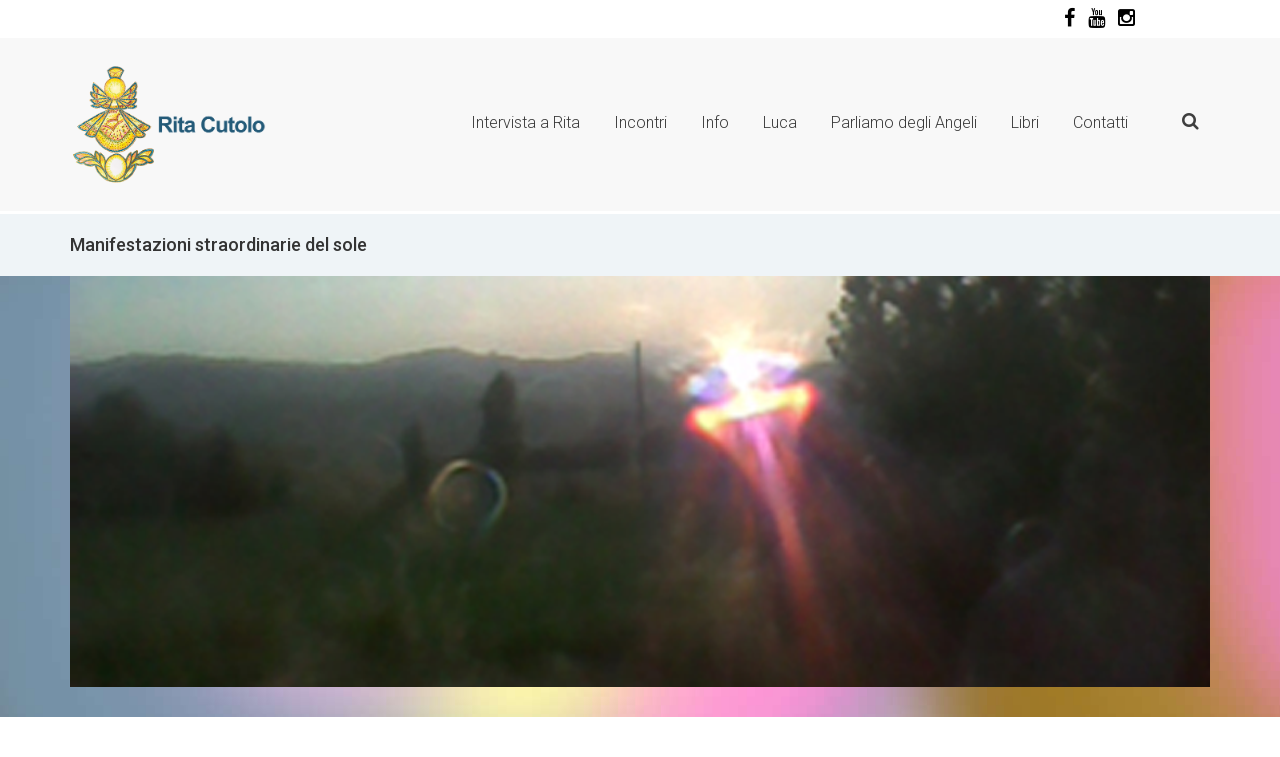

--- FILE ---
content_type: text/html; charset=UTF-8
request_url: https://www.ritacutolo.it/manifestazioni-straordinarie-del-sole/
body_size: 55775
content:
<!DOCTYPE html>
<html lang="it-IT">


<head>
    <meta charset="UTF-8">
    <meta name="viewport" content="width=device-width, initial-scale=1">
    <link rel="profile" href="http://gmpg.org/xfn/11">
    <link rel="pingback" href="https://www.ritacutolo.it/xmlrpc.php">

            <link rel="shortcut icon" href="https://www.ritacutolo.it/wp-content/uploads/2017/06/favicon.png">
    

    
<style type="text/css"> 

    /* CSS from THEME OPTIONS PANEL */
    .breadcrumb a::after {
        content: "/";
    }
    .logo img,
    .navbar-header .logo img {
        max-width: 200px;
    }
</style>
    <meta name='robots' content='index, follow, max-image-preview:large, max-snippet:-1, max-video-preview:-1' />
	<style>img:is([sizes="auto" i], [sizes^="auto," i]) { contain-intrinsic-size: 3000px 1500px }</style>
	
	<!-- This site is optimized with the Yoast SEO plugin v25.6 - https://yoast.com/wordpress/plugins/seo/ -->
	<title>Manifestazioni straordinarie del sole - Rita Cutolo</title>
	<link rel="canonical" href="https://www.ritacutolo.it/manifestazioni-straordinarie-del-sole/" />
	<meta property="og:locale" content="it_IT" />
	<meta property="og:type" content="article" />
	<meta property="og:title" content="Manifestazioni straordinarie del sole - Rita Cutolo" />
	<meta property="og:url" content="https://www.ritacutolo.it/manifestazioni-straordinarie-del-sole/" />
	<meta property="og:site_name" content="Rita Cutolo" />
	<meta property="article:modified_time" content="2020-11-11T13:59:04+00:00" />
	<meta name="twitter:card" content="summary_large_image" />
	<meta name="twitter:label1" content="Tempo di lettura stimato" />
	<meta name="twitter:data1" content="1 minuto" />
	<script type="application/ld+json" class="yoast-schema-graph">{"@context":"https://schema.org","@graph":[{"@type":"WebPage","@id":"https://www.ritacutolo.it/manifestazioni-straordinarie-del-sole/","url":"https://www.ritacutolo.it/manifestazioni-straordinarie-del-sole/","name":"Manifestazioni straordinarie del sole - Rita Cutolo","isPartOf":{"@id":"https://www.ritacutolo.it/#website"},"datePublished":"2017-05-23T13:06:26+00:00","dateModified":"2020-11-11T13:59:04+00:00","breadcrumb":{"@id":"https://www.ritacutolo.it/manifestazioni-straordinarie-del-sole/#breadcrumb"},"inLanguage":"it-IT","potentialAction":[{"@type":"ReadAction","target":["https://www.ritacutolo.it/manifestazioni-straordinarie-del-sole/"]}]},{"@type":"BreadcrumbList","@id":"https://www.ritacutolo.it/manifestazioni-straordinarie-del-sole/#breadcrumb","itemListElement":[{"@type":"ListItem","position":1,"name":"Home","item":"https://www.ritacutolo.it/"},{"@type":"ListItem","position":2,"name":"Manifestazioni straordinarie del sole"}]},{"@type":"WebSite","@id":"https://www.ritacutolo.it/#website","url":"https://www.ritacutolo.it/","name":"Rita Cutolo","description":"Rita Cutolo sito ufficiale","potentialAction":[{"@type":"SearchAction","target":{"@type":"EntryPoint","urlTemplate":"https://www.ritacutolo.it/?s={search_term_string}"},"query-input":{"@type":"PropertyValueSpecification","valueRequired":true,"valueName":"search_term_string"}}],"inLanguage":"it-IT"}]}</script>
	<!-- / Yoast SEO plugin. -->


<link rel='dns-prefetch' href='//fonts.googleapis.com' />
<link rel='preconnect' href='https://fonts.gstatic.com' crossorigin />
<link rel="alternate" type="application/rss+xml" title="Rita Cutolo &raquo; Feed" href="https://www.ritacutolo.it/feed/" />
<link rel="alternate" type="application/rss+xml" title="Rita Cutolo &raquo; Feed dei commenti" href="https://www.ritacutolo.it/comments/feed/" />
<link rel="alternate" type="text/calendar" title="Rita Cutolo &raquo; iCal Feed" href="https://www.ritacutolo.it/events/?ical=1" />
<script type="text/javascript">
/* <![CDATA[ */
window._wpemojiSettings = {"baseUrl":"https:\/\/s.w.org\/images\/core\/emoji\/15.0.3\/72x72\/","ext":".png","svgUrl":"https:\/\/s.w.org\/images\/core\/emoji\/15.0.3\/svg\/","svgExt":".svg","source":{"concatemoji":"https:\/\/www.ritacutolo.it\/wp-includes\/js\/wp-emoji-release.min.js?ver=6.7.4"}};
/*! This file is auto-generated */
!function(i,n){var o,s,e;function c(e){try{var t={supportTests:e,timestamp:(new Date).valueOf()};sessionStorage.setItem(o,JSON.stringify(t))}catch(e){}}function p(e,t,n){e.clearRect(0,0,e.canvas.width,e.canvas.height),e.fillText(t,0,0);var t=new Uint32Array(e.getImageData(0,0,e.canvas.width,e.canvas.height).data),r=(e.clearRect(0,0,e.canvas.width,e.canvas.height),e.fillText(n,0,0),new Uint32Array(e.getImageData(0,0,e.canvas.width,e.canvas.height).data));return t.every(function(e,t){return e===r[t]})}function u(e,t,n){switch(t){case"flag":return n(e,"\ud83c\udff3\ufe0f\u200d\u26a7\ufe0f","\ud83c\udff3\ufe0f\u200b\u26a7\ufe0f")?!1:!n(e,"\ud83c\uddfa\ud83c\uddf3","\ud83c\uddfa\u200b\ud83c\uddf3")&&!n(e,"\ud83c\udff4\udb40\udc67\udb40\udc62\udb40\udc65\udb40\udc6e\udb40\udc67\udb40\udc7f","\ud83c\udff4\u200b\udb40\udc67\u200b\udb40\udc62\u200b\udb40\udc65\u200b\udb40\udc6e\u200b\udb40\udc67\u200b\udb40\udc7f");case"emoji":return!n(e,"\ud83d\udc26\u200d\u2b1b","\ud83d\udc26\u200b\u2b1b")}return!1}function f(e,t,n){var r="undefined"!=typeof WorkerGlobalScope&&self instanceof WorkerGlobalScope?new OffscreenCanvas(300,150):i.createElement("canvas"),a=r.getContext("2d",{willReadFrequently:!0}),o=(a.textBaseline="top",a.font="600 32px Arial",{});return e.forEach(function(e){o[e]=t(a,e,n)}),o}function t(e){var t=i.createElement("script");t.src=e,t.defer=!0,i.head.appendChild(t)}"undefined"!=typeof Promise&&(o="wpEmojiSettingsSupports",s=["flag","emoji"],n.supports={everything:!0,everythingExceptFlag:!0},e=new Promise(function(e){i.addEventListener("DOMContentLoaded",e,{once:!0})}),new Promise(function(t){var n=function(){try{var e=JSON.parse(sessionStorage.getItem(o));if("object"==typeof e&&"number"==typeof e.timestamp&&(new Date).valueOf()<e.timestamp+604800&&"object"==typeof e.supportTests)return e.supportTests}catch(e){}return null}();if(!n){if("undefined"!=typeof Worker&&"undefined"!=typeof OffscreenCanvas&&"undefined"!=typeof URL&&URL.createObjectURL&&"undefined"!=typeof Blob)try{var e="postMessage("+f.toString()+"("+[JSON.stringify(s),u.toString(),p.toString()].join(",")+"));",r=new Blob([e],{type:"text/javascript"}),a=new Worker(URL.createObjectURL(r),{name:"wpTestEmojiSupports"});return void(a.onmessage=function(e){c(n=e.data),a.terminate(),t(n)})}catch(e){}c(n=f(s,u,p))}t(n)}).then(function(e){for(var t in e)n.supports[t]=e[t],n.supports.everything=n.supports.everything&&n.supports[t],"flag"!==t&&(n.supports.everythingExceptFlag=n.supports.everythingExceptFlag&&n.supports[t]);n.supports.everythingExceptFlag=n.supports.everythingExceptFlag&&!n.supports.flag,n.DOMReady=!1,n.readyCallback=function(){n.DOMReady=!0}}).then(function(){return e}).then(function(){var e;n.supports.everything||(n.readyCallback(),(e=n.source||{}).concatemoji?t(e.concatemoji):e.wpemoji&&e.twemoji&&(t(e.twemoji),t(e.wpemoji)))}))}((window,document),window._wpemojiSettings);
/* ]]> */
</script>
<link rel='stylesheet' id='sdm-styles-css' href='https://www.ritacutolo.it/wp-content/plugins/simple-download-monitor/css/sdm_wp_styles.css?ver=6.7.4' type='text/css' media='all' />
<link rel='stylesheet' id='js_composer_front-css' href='https://www.ritacutolo.it/wp-content/plugins/js_composer/assets/css/js_composer.min.css?ver=6.1' type='text/css' media='all' />
<style id='wp-emoji-styles-inline-css' type='text/css'>

	img.wp-smiley, img.emoji {
		display: inline !important;
		border: none !important;
		box-shadow: none !important;
		height: 1em !important;
		width: 1em !important;
		margin: 0 0.07em !important;
		vertical-align: -0.1em !important;
		background: none !important;
		padding: 0 !important;
	}
</style>
<link rel='stylesheet' id='wp-block-library-css' href='https://www.ritacutolo.it/wp-includes/css/dist/block-library/style.min.css?ver=6.7.4' type='text/css' media='all' />
<style id='classic-theme-styles-inline-css' type='text/css'>
/*! This file is auto-generated */
.wp-block-button__link{color:#fff;background-color:#32373c;border-radius:9999px;box-shadow:none;text-decoration:none;padding:calc(.667em + 2px) calc(1.333em + 2px);font-size:1.125em}.wp-block-file__button{background:#32373c;color:#fff;text-decoration:none}
</style>
<style id='global-styles-inline-css' type='text/css'>
:root{--wp--preset--aspect-ratio--square: 1;--wp--preset--aspect-ratio--4-3: 4/3;--wp--preset--aspect-ratio--3-4: 3/4;--wp--preset--aspect-ratio--3-2: 3/2;--wp--preset--aspect-ratio--2-3: 2/3;--wp--preset--aspect-ratio--16-9: 16/9;--wp--preset--aspect-ratio--9-16: 9/16;--wp--preset--color--black: #000000;--wp--preset--color--cyan-bluish-gray: #abb8c3;--wp--preset--color--white: #ffffff;--wp--preset--color--pale-pink: #f78da7;--wp--preset--color--vivid-red: #cf2e2e;--wp--preset--color--luminous-vivid-orange: #ff6900;--wp--preset--color--luminous-vivid-amber: #fcb900;--wp--preset--color--light-green-cyan: #7bdcb5;--wp--preset--color--vivid-green-cyan: #00d084;--wp--preset--color--pale-cyan-blue: #8ed1fc;--wp--preset--color--vivid-cyan-blue: #0693e3;--wp--preset--color--vivid-purple: #9b51e0;--wp--preset--gradient--vivid-cyan-blue-to-vivid-purple: linear-gradient(135deg,rgba(6,147,227,1) 0%,rgb(155,81,224) 100%);--wp--preset--gradient--light-green-cyan-to-vivid-green-cyan: linear-gradient(135deg,rgb(122,220,180) 0%,rgb(0,208,130) 100%);--wp--preset--gradient--luminous-vivid-amber-to-luminous-vivid-orange: linear-gradient(135deg,rgba(252,185,0,1) 0%,rgba(255,105,0,1) 100%);--wp--preset--gradient--luminous-vivid-orange-to-vivid-red: linear-gradient(135deg,rgba(255,105,0,1) 0%,rgb(207,46,46) 100%);--wp--preset--gradient--very-light-gray-to-cyan-bluish-gray: linear-gradient(135deg,rgb(238,238,238) 0%,rgb(169,184,195) 100%);--wp--preset--gradient--cool-to-warm-spectrum: linear-gradient(135deg,rgb(74,234,220) 0%,rgb(151,120,209) 20%,rgb(207,42,186) 40%,rgb(238,44,130) 60%,rgb(251,105,98) 80%,rgb(254,248,76) 100%);--wp--preset--gradient--blush-light-purple: linear-gradient(135deg,rgb(255,206,236) 0%,rgb(152,150,240) 100%);--wp--preset--gradient--blush-bordeaux: linear-gradient(135deg,rgb(254,205,165) 0%,rgb(254,45,45) 50%,rgb(107,0,62) 100%);--wp--preset--gradient--luminous-dusk: linear-gradient(135deg,rgb(255,203,112) 0%,rgb(199,81,192) 50%,rgb(65,88,208) 100%);--wp--preset--gradient--pale-ocean: linear-gradient(135deg,rgb(255,245,203) 0%,rgb(182,227,212) 50%,rgb(51,167,181) 100%);--wp--preset--gradient--electric-grass: linear-gradient(135deg,rgb(202,248,128) 0%,rgb(113,206,126) 100%);--wp--preset--gradient--midnight: linear-gradient(135deg,rgb(2,3,129) 0%,rgb(40,116,252) 100%);--wp--preset--font-size--small: 13px;--wp--preset--font-size--medium: 20px;--wp--preset--font-size--large: 36px;--wp--preset--font-size--x-large: 42px;--wp--preset--spacing--20: 0.44rem;--wp--preset--spacing--30: 0.67rem;--wp--preset--spacing--40: 1rem;--wp--preset--spacing--50: 1.5rem;--wp--preset--spacing--60: 2.25rem;--wp--preset--spacing--70: 3.38rem;--wp--preset--spacing--80: 5.06rem;--wp--preset--shadow--natural: 6px 6px 9px rgba(0, 0, 0, 0.2);--wp--preset--shadow--deep: 12px 12px 50px rgba(0, 0, 0, 0.4);--wp--preset--shadow--sharp: 6px 6px 0px rgba(0, 0, 0, 0.2);--wp--preset--shadow--outlined: 6px 6px 0px -3px rgba(255, 255, 255, 1), 6px 6px rgba(0, 0, 0, 1);--wp--preset--shadow--crisp: 6px 6px 0px rgba(0, 0, 0, 1);}:where(.is-layout-flex){gap: 0.5em;}:where(.is-layout-grid){gap: 0.5em;}body .is-layout-flex{display: flex;}.is-layout-flex{flex-wrap: wrap;align-items: center;}.is-layout-flex > :is(*, div){margin: 0;}body .is-layout-grid{display: grid;}.is-layout-grid > :is(*, div){margin: 0;}:where(.wp-block-columns.is-layout-flex){gap: 2em;}:where(.wp-block-columns.is-layout-grid){gap: 2em;}:where(.wp-block-post-template.is-layout-flex){gap: 1.25em;}:where(.wp-block-post-template.is-layout-grid){gap: 1.25em;}.has-black-color{color: var(--wp--preset--color--black) !important;}.has-cyan-bluish-gray-color{color: var(--wp--preset--color--cyan-bluish-gray) !important;}.has-white-color{color: var(--wp--preset--color--white) !important;}.has-pale-pink-color{color: var(--wp--preset--color--pale-pink) !important;}.has-vivid-red-color{color: var(--wp--preset--color--vivid-red) !important;}.has-luminous-vivid-orange-color{color: var(--wp--preset--color--luminous-vivid-orange) !important;}.has-luminous-vivid-amber-color{color: var(--wp--preset--color--luminous-vivid-amber) !important;}.has-light-green-cyan-color{color: var(--wp--preset--color--light-green-cyan) !important;}.has-vivid-green-cyan-color{color: var(--wp--preset--color--vivid-green-cyan) !important;}.has-pale-cyan-blue-color{color: var(--wp--preset--color--pale-cyan-blue) !important;}.has-vivid-cyan-blue-color{color: var(--wp--preset--color--vivid-cyan-blue) !important;}.has-vivid-purple-color{color: var(--wp--preset--color--vivid-purple) !important;}.has-black-background-color{background-color: var(--wp--preset--color--black) !important;}.has-cyan-bluish-gray-background-color{background-color: var(--wp--preset--color--cyan-bluish-gray) !important;}.has-white-background-color{background-color: var(--wp--preset--color--white) !important;}.has-pale-pink-background-color{background-color: var(--wp--preset--color--pale-pink) !important;}.has-vivid-red-background-color{background-color: var(--wp--preset--color--vivid-red) !important;}.has-luminous-vivid-orange-background-color{background-color: var(--wp--preset--color--luminous-vivid-orange) !important;}.has-luminous-vivid-amber-background-color{background-color: var(--wp--preset--color--luminous-vivid-amber) !important;}.has-light-green-cyan-background-color{background-color: var(--wp--preset--color--light-green-cyan) !important;}.has-vivid-green-cyan-background-color{background-color: var(--wp--preset--color--vivid-green-cyan) !important;}.has-pale-cyan-blue-background-color{background-color: var(--wp--preset--color--pale-cyan-blue) !important;}.has-vivid-cyan-blue-background-color{background-color: var(--wp--preset--color--vivid-cyan-blue) !important;}.has-vivid-purple-background-color{background-color: var(--wp--preset--color--vivid-purple) !important;}.has-black-border-color{border-color: var(--wp--preset--color--black) !important;}.has-cyan-bluish-gray-border-color{border-color: var(--wp--preset--color--cyan-bluish-gray) !important;}.has-white-border-color{border-color: var(--wp--preset--color--white) !important;}.has-pale-pink-border-color{border-color: var(--wp--preset--color--pale-pink) !important;}.has-vivid-red-border-color{border-color: var(--wp--preset--color--vivid-red) !important;}.has-luminous-vivid-orange-border-color{border-color: var(--wp--preset--color--luminous-vivid-orange) !important;}.has-luminous-vivid-amber-border-color{border-color: var(--wp--preset--color--luminous-vivid-amber) !important;}.has-light-green-cyan-border-color{border-color: var(--wp--preset--color--light-green-cyan) !important;}.has-vivid-green-cyan-border-color{border-color: var(--wp--preset--color--vivid-green-cyan) !important;}.has-pale-cyan-blue-border-color{border-color: var(--wp--preset--color--pale-cyan-blue) !important;}.has-vivid-cyan-blue-border-color{border-color: var(--wp--preset--color--vivid-cyan-blue) !important;}.has-vivid-purple-border-color{border-color: var(--wp--preset--color--vivid-purple) !important;}.has-vivid-cyan-blue-to-vivid-purple-gradient-background{background: var(--wp--preset--gradient--vivid-cyan-blue-to-vivid-purple) !important;}.has-light-green-cyan-to-vivid-green-cyan-gradient-background{background: var(--wp--preset--gradient--light-green-cyan-to-vivid-green-cyan) !important;}.has-luminous-vivid-amber-to-luminous-vivid-orange-gradient-background{background: var(--wp--preset--gradient--luminous-vivid-amber-to-luminous-vivid-orange) !important;}.has-luminous-vivid-orange-to-vivid-red-gradient-background{background: var(--wp--preset--gradient--luminous-vivid-orange-to-vivid-red) !important;}.has-very-light-gray-to-cyan-bluish-gray-gradient-background{background: var(--wp--preset--gradient--very-light-gray-to-cyan-bluish-gray) !important;}.has-cool-to-warm-spectrum-gradient-background{background: var(--wp--preset--gradient--cool-to-warm-spectrum) !important;}.has-blush-light-purple-gradient-background{background: var(--wp--preset--gradient--blush-light-purple) !important;}.has-blush-bordeaux-gradient-background{background: var(--wp--preset--gradient--blush-bordeaux) !important;}.has-luminous-dusk-gradient-background{background: var(--wp--preset--gradient--luminous-dusk) !important;}.has-pale-ocean-gradient-background{background: var(--wp--preset--gradient--pale-ocean) !important;}.has-electric-grass-gradient-background{background: var(--wp--preset--gradient--electric-grass) !important;}.has-midnight-gradient-background{background: var(--wp--preset--gradient--midnight) !important;}.has-small-font-size{font-size: var(--wp--preset--font-size--small) !important;}.has-medium-font-size{font-size: var(--wp--preset--font-size--medium) !important;}.has-large-font-size{font-size: var(--wp--preset--font-size--large) !important;}.has-x-large-font-size{font-size: var(--wp--preset--font-size--x-large) !important;}
:where(.wp-block-post-template.is-layout-flex){gap: 1.25em;}:where(.wp-block-post-template.is-layout-grid){gap: 1.25em;}
:where(.wp-block-columns.is-layout-flex){gap: 2em;}:where(.wp-block-columns.is-layout-grid){gap: 2em;}
:root :where(.wp-block-pullquote){font-size: 1.5em;line-height: 1.6;}
</style>
<link rel='stylesheet' id='rs-plugin-settings-css' href='https://www.ritacutolo.it/wp-content/plugins/revslider/public/assets/css/rs6.css?ver=6.2.23' type='text/css' media='all' />
<style id='rs-plugin-settings-inline-css' type='text/css'>
#rs-demo-id {}
</style>
<link rel='stylesheet' id='wpemfb-lightbox-css' href='https://www.ritacutolo.it/wp-content/plugins/wp-embed-facebook/templates/lightbox/css/lightbox.css?ver=3.1.2' type='text/css' media='all' />
<link rel='stylesheet' id='ichthys-parent-style-css' href='https://www.ritacutolo.it/wp-content/themes/ichthys/style.css?ver=6.7.4' type='text/css' media='all' />
<link rel='stylesheet' id='font-awesome-css' href='https://www.ritacutolo.it/wp-content/themes/ichthys/css/font-awesome.min.css?ver=6.7.4' type='text/css' media='all' />
<link rel='stylesheet' id='ichthys-responsive-css' href='https://www.ritacutolo.it/wp-content/themes/ichthys/css/responsive.css?ver=6.7.4' type='text/css' media='all' />
<link rel='stylesheet' id='ichthys-media-screens-css' href='https://www.ritacutolo.it/wp-content/themes/ichthys/css/media-screens.css?ver=6.7.4' type='text/css' media='all' />
<link rel='stylesheet' id='owl-carousel-css' href='https://www.ritacutolo.it/wp-content/themes/ichthys/css/owl.carousel.css?ver=6.7.4' type='text/css' media='all' />
<link rel='stylesheet' id='owl-theme-css' href='https://www.ritacutolo.it/wp-content/themes/ichthys/css/owl.theme.css?ver=6.7.4' type='text/css' media='all' />
<link rel='stylesheet' id='animate-css' href='https://www.ritacutolo.it/wp-content/themes/ichthys/css/animate.css?ver=6.7.4' type='text/css' media='all' />
<link rel='stylesheet' id='ichthys-styles-css' href='https://www.ritacutolo.it/wp-content/themes/ichthys/css/styles.css?ver=6.7.4' type='text/css' media='all' />
<link rel='stylesheet' id='ichthys-skin-color-css' href='https://www.ritacutolo.it/wp-content/themes/ichthys/css/skin-colors/skin-turquoise.css?ver=6.7.4' type='text/css' media='all' />
<link rel='stylesheet' id='ichthys-style-css' href='https://www.ritacutolo.it/wp-content/themes/ichthys-child/style.css?ver=6.7.4' type='text/css' media='all' />
<link rel='stylesheet' id='ichthys-sidebarEffects-css' href='https://www.ritacutolo.it/wp-content/themes/ichthys/css/sidebarEffects.css?ver=6.7.4' type='text/css' media='all' />
<link rel='stylesheet' id='ichthys-gutenberg-frontend-css' href='https://www.ritacutolo.it/wp-content/themes/ichthys/css/gutenberg-frontend.css?ver=6.7.4' type='text/css' media='all' />
<link rel='stylesheet' id='ichthys-fonts-css' href='//fonts.googleapis.com/css?family=Libre+Baskerville%3Aregular%2Citalic%2C700%2Clatin-ext%2Clatin%7CRoboto%3A100%2C100italic%2C300%2C300italic%2Cregular%2Citalic%2C500%2C500italic%2C700%2C700italic%2C900%2C900italic%2Cvietnamese%2Cgreek%2Clatin-ext%2Cgreek-ext%2Ccyrillic-ext%2Clatin%2Ccyrillic&#038;ver=1.0.0' type='text/css' media='all' />
<link rel='stylesheet' id='mm_icomoon-css' href='https://www.ritacutolo.it/wp-content/plugins/mega_main_menu/framework/src/css/icomoon.css?ver=2.1.3' type='text/css' media='all' />
<link rel='stylesheet' id='mmm_mega_main_menu-css' href='https://www.ritacutolo.it/wp-content/plugins/mega_main_menu/src/css/cache.skin.css?ver=1605522986' type='text/css' media='all' />
<link rel="preload" as="style" href="https://fonts.googleapis.com/css?family=Roboto&#038;display=swap&#038;ver=1605532627" /><link rel="stylesheet" href="https://fonts.googleapis.com/css?family=Roboto&#038;display=swap&#038;ver=1605532627" media="print" onload="this.media='all'"><noscript><link rel="stylesheet" href="https://fonts.googleapis.com/css?family=Roboto&#038;display=swap&#038;ver=1605532627" /></noscript><script type="text/javascript" src="https://www.ritacutolo.it/wp-includes/js/jquery/jquery.min.js?ver=3.7.1" id="jquery-core-js"></script>
<script type="text/javascript" src="https://www.ritacutolo.it/wp-includes/js/jquery/jquery-migrate.min.js?ver=3.4.1" id="jquery-migrate-js"></script>
<script type="text/javascript" src="https://www.ritacutolo.it/wp-content/plugins/revslider/public/assets/js/rbtools.min.js?ver=6.2.23" id="tp-tools-js"></script>
<script type="text/javascript" src="https://www.ritacutolo.it/wp-content/plugins/revslider/public/assets/js/rs6.min.js?ver=6.2.23" id="revmin-js"></script>
<script type="text/javascript" id="sdm-scripts-js-extra">
/* <![CDATA[ */
var sdm_ajax_script = {"ajaxurl":"https:\/\/www.ritacutolo.it\/wp-admin\/admin-ajax.php"};
/* ]]> */
</script>
<script type="text/javascript" src="https://www.ritacutolo.it/wp-content/plugins/simple-download-monitor/js/sdm_wp_scripts.js?ver=6.7.4" id="sdm-scripts-js"></script>
<script type="text/javascript" src="https://www.ritacutolo.it/wp-content/plugins/wp-embed-facebook/templates/lightbox/js/lightbox.min.js?ver=3.1.2" id="wpemfb-lightbox-js"></script>
<script type="text/javascript" id="wpemfb-fbjs-js-extra">
/* <![CDATA[ */
var WEF = {"local":"it_IT","version":"v3.1","fb_id":"319438511826122","comments_nonce":"20ff044e32"};
/* ]]> */
</script>
<script type="text/javascript" src="https://www.ritacutolo.it/wp-content/plugins/wp-embed-facebook/inc/js/fb.min.js?ver=3.1.2" id="wpemfb-fbjs-js"></script>
<link rel="https://api.w.org/" href="https://www.ritacutolo.it/wp-json/" /><link rel="alternate" title="JSON" type="application/json" href="https://www.ritacutolo.it/wp-json/wp/v2/pages/3354" /><link rel="EditURI" type="application/rsd+xml" title="RSD" href="https://www.ritacutolo.it/xmlrpc.php?rsd" />
<meta name="generator" content="WordPress 6.7.4" />
<link rel='shortlink' href='https://www.ritacutolo.it/?p=3354' />
<link rel="alternate" title="oEmbed (JSON)" type="application/json+oembed" href="https://www.ritacutolo.it/wp-json/oembed/1.0/embed?url=https%3A%2F%2Fwww.ritacutolo.it%2Fmanifestazioni-straordinarie-del-sole%2F" />
<link rel="alternate" title="oEmbed (XML)" type="text/xml+oembed" href="https://www.ritacutolo.it/wp-json/oembed/1.0/embed?url=https%3A%2F%2Fwww.ritacutolo.it%2Fmanifestazioni-straordinarie-del-sole%2F&#038;format=xml" />
<meta name="generator" content="Redux 4.5.7" /><!--[if IE 9]> <script>var _gambitParallaxIE9 = true;</script> <![endif]--><meta name="tec-api-version" content="v1"><meta name="tec-api-origin" content="https://www.ritacutolo.it"><link rel="alternate" href="https://www.ritacutolo.it/wp-json/tribe/events/v1/" /><style type="text/css">.recentcomments a{display:inline !important;padding:0 !important;margin:0 !important;}</style><meta name="generator" content="Powered by WPBakery Page Builder - drag and drop page builder for WordPress."/>
<meta name="generator" content="Powered by Slider Revolution 6.2.23 - responsive, Mobile-Friendly Slider Plugin for WordPress with comfortable drag and drop interface." />
<script type="text/javascript">function setREVStartSize(e){
			//window.requestAnimationFrame(function() {				 
				window.RSIW = window.RSIW===undefined ? window.innerWidth : window.RSIW;	
				window.RSIH = window.RSIH===undefined ? window.innerHeight : window.RSIH;	
				try {								
					var pw = document.getElementById(e.c).parentNode.offsetWidth,
						newh;
					pw = pw===0 || isNaN(pw) ? window.RSIW : pw;
					e.tabw = e.tabw===undefined ? 0 : parseInt(e.tabw);
					e.thumbw = e.thumbw===undefined ? 0 : parseInt(e.thumbw);
					e.tabh = e.tabh===undefined ? 0 : parseInt(e.tabh);
					e.thumbh = e.thumbh===undefined ? 0 : parseInt(e.thumbh);
					e.tabhide = e.tabhide===undefined ? 0 : parseInt(e.tabhide);
					e.thumbhide = e.thumbhide===undefined ? 0 : parseInt(e.thumbhide);
					e.mh = e.mh===undefined || e.mh=="" || e.mh==="auto" ? 0 : parseInt(e.mh,0);		
					if(e.layout==="fullscreen" || e.l==="fullscreen") 						
						newh = Math.max(e.mh,window.RSIH);					
					else{					
						e.gw = Array.isArray(e.gw) ? e.gw : [e.gw];
						for (var i in e.rl) if (e.gw[i]===undefined || e.gw[i]===0) e.gw[i] = e.gw[i-1];					
						e.gh = e.el===undefined || e.el==="" || (Array.isArray(e.el) && e.el.length==0)? e.gh : e.el;
						e.gh = Array.isArray(e.gh) ? e.gh : [e.gh];
						for (var i in e.rl) if (e.gh[i]===undefined || e.gh[i]===0) e.gh[i] = e.gh[i-1];
											
						var nl = new Array(e.rl.length),
							ix = 0,						
							sl;					
						e.tabw = e.tabhide>=pw ? 0 : e.tabw;
						e.thumbw = e.thumbhide>=pw ? 0 : e.thumbw;
						e.tabh = e.tabhide>=pw ? 0 : e.tabh;
						e.thumbh = e.thumbhide>=pw ? 0 : e.thumbh;					
						for (var i in e.rl) nl[i] = e.rl[i]<window.RSIW ? 0 : e.rl[i];
						sl = nl[0];									
						for (var i in nl) if (sl>nl[i] && nl[i]>0) { sl = nl[i]; ix=i;}															
						var m = pw>(e.gw[ix]+e.tabw+e.thumbw) ? 1 : (pw-(e.tabw+e.thumbw)) / (e.gw[ix]);					
						newh =  (e.gh[ix] * m) + (e.tabh + e.thumbh);
					}				
					if(window.rs_init_css===undefined) window.rs_init_css = document.head.appendChild(document.createElement("style"));					
					document.getElementById(e.c).height = newh+"px";
					window.rs_init_css.innerHTML += "#"+e.c+"_wrapper { height: "+newh+"px }";				
				} catch(e){
					console.log("Failure at Presize of Slider:" + e)
				}					   
			//});
		  };</script>
		<style type="text/css" id="wp-custom-css">
			/*
Puoi aggiungere qui il tuo codice CSS.

Per maggiori informazioni consulta la documentazione (fai clic sull'icona con il punto interrogativo qui sopra).
*/

@media (min-width: 768px) {
	.menu.nav-menu { margin-top: 40px !important; }
}

p { color: rgb(61, 61, 61) }
#comment-nav-above, #comment-nav-below { background: none; }

.modeltheme-breadcrumbs {
    padding: 5px 0;
}

.modeltheme-breadcrumbs .page-title span {
	font-size: 18px;
	color: #333333
}

.schiarire-img:hover{
	opacity: 80%
}

.top-header{
	color: black;
}

.top-bar-social i{
	color: black;
	font-size: 20px;
	padding-right: 10px;
}

.top-bar-social .fa-facebook:hover{
	color: #3b5998;
}

.top-bar-social .fa-youtube:hover{
	color: #c4302b;
}

.top-bar-social .fa-instagram:hover{
	color: #3F729B;
}

.top-bar-social{
	margin-right: 65px;
}

@media only screen and (max-width: 767px) {
.top-bar-social {
        margin: 0;
    }
}		</style>
		<style id="redux_demo-dynamic-css" title="dynamic-css" class="redux-options-output">*,.woocommerce ul.products li.product h3,body.woocommerce ul.products li.product h3{font-family:Roboto;}p{font-family:Roboto;}h1,h1 span{font-family:Roboto;line-height:36px;font-size:36px;}h2{font-family:Roboto;line-height:30px;font-size:30px;}h3{font-family:Roboto;line-height:24px;font-size:24px;}h4,.pastor-name{font-family:Roboto;line-height:18px;font-size:18px;}h5{font-family:Roboto;line-height:14px;font-size:14px;}h6{font-family:Roboto;line-height:12px;font-size:12px;}input,textarea{font-family:Roboto;}.woocommerce ul.products li.product .button,button,ul.ecs-event-list li span,input[type="submit"]{font-family:Roboto;}.top-header{background-color:#ffffff;}.navbar-default{background-color:#F8F8F8;}.modeltheme-breadcrumbs{background-color:#EFF4F7;}.modeltheme-breadcrumbs .page-title,.modeltheme-breadcrumbs .breadcrumb .active{color:#333333;}.modeltheme-breadcrumbs a{color:#65ABD0;}footer{background-color:#F2F5F8;}footer .footer{background-color:#151E27;}</style><style type="text/css" data-type="vc_shortcodes-custom-css">.vc_custom_1495547599572{background-image: url(https://www.ritacutolo.it/wp-content/uploads/2017/05/sfondo_sole-1.jpg?id=3378) !important;}.vc_custom_1496911348260{margin-top: -60px !important;}.vc_custom_1495545398754{padding-top: 0px !important;padding-right: 0px !important;padding-left: 0px !important;}</style><noscript><style> .wpb_animate_when_almost_visible { opacity: 1; }</style></noscript></head>




<body class="page-template-default page page-id-3354 first_header mmm mega_main_menu-2-1-3 tribe-no-js wpb-js-composer js-comp-ver-6.1 vc_responsive skin_1BBC9B">

                <div id="page" class="hfeed site">
        


<div class="top-header">
  <div class="vc_container">
    <div class="vc_row">
      <div class="vc_col-md-6 vc_col-sm-6">
      	<!--
        Welcome! Please <a rel="nofollow" href="https://www.ritacutolo.it/wp-login.php">Accedi</a>        --> 
      </div>
      <div class="vc_col-md-6 vc_col-sm-6 text-right account-urls">
        		<div class = "top-bar-social">
			<a href = "https://www.facebook.com/ritacutolo48">
				<i class = "fa fa-facebook"></i>
			</a>
			<a href = "https://www.youtube.com/user/ritacutolo">
				<i class = "fa fa-youtube"></i>
			</a>
			<a href = "https://www.instagram.com/ritacutolotavullia/">
				<i class = "fa fa-instagram"></i>
			</a>
		</div>
      </div>
    </div>
  </div>
</div>
<nav class="navbar navbar-default" id="modeltheme-main-head">
  <div class="vc_container">
      <div class="vc_row">
                      <div class="navbar-header vc_col-md-3">
          
            
              <h1 class="logo">
                  <a href="https://www.ritacutolo.it">
                                          <img src="https://www.ritacutolo.it/wp-content/uploads/2020/11/logo_rita_2.png" alt="Rita Cutolo" />
                                      </a>
              </h1>
          </div>
                                    <div id="navbar" class="navbar-collapse collapse in vc_col-md-9">
                                    <div class="menu nav navbar-nav pull-right nav-effect nav-menu">
                  
<!-- begin "mega_main_menu" -->
<div id="mega_main_menu" class="primary primary_style-flat icons-left first-lvl-align-left first-lvl-separator-none direction-horizontal fullwidth-enable pushing_content-enable mobile_minimized-enable dropdowns_trigger-hover dropdowns_animation-anim_4 no-logo no-search no-woo_cart no-buddypress responsive-enable coercive_styles-enable indefinite_location_mode-disable language_direction-ltr version-2-1-3 mega_main mega_main_menu">
	<div class="menu_holder">
	<div class="mmm_fullwidth_container"></div><!-- class="fullwidth_container" -->
		<div class="menu_inner">
			<span class="nav_logo">
				<a class="mobile_toggle">
					<span class="mobile_button">
						Menu &nbsp;
						<span class="symbol_menu">&equiv;</span>
						<span class="symbol_cross">&#x2573;</span>
					</span><!-- class="mobile_button" -->
				</a>
			</span><!-- /class="nav_logo" -->
				<ul id="mega_main_menu_ul" class="mega_main_menu_ul">
<li id="menu-item-3295" class="menu-item menu-item-type-post_type menu-item-object-page menu-item-3295 default_dropdown default_style drop_to_right submenu_default_width columns1">
	<a href="https://www.ritacutolo.it/biografia/" class="item_link  disable_icon" tabindex="1">
		<i class=""></i> 
		<span class="link_content">
			<span class="link_text">
				Intervista a Rita
			</span>
		</span>
	</a>
</li>
<li id="menu-item-5067" class="menu-item menu-item-type-post_type menu-item-object-page menu-item-5067 default_dropdown default_style drop_to_right submenu_default_width columns1">
	<a href="https://www.ritacutolo.it/incontri/" class="item_link  disable_icon" tabindex="2">
		<i class=""></i> 
		<span class="link_content">
			<span class="link_text">
				Incontri
			</span>
		</span>
	</a>
</li>
<li id="menu-item-5058" class="menu-item menu-item-type-custom menu-item-object-custom current-menu-ancestor current-menu-parent menu-item-has-children menu-item-5058 default_dropdown default_style drop_to_right submenu_default_width columns1">
	<a href="#" class="item_link  disable_icon" tabindex="3">
		<i class=""></i> 
		<span class="link_content">
			<span class="link_text">
				Info
			</span>
		</span>
	</a>
	<ul class="mega_dropdown">
	<li id="menu-item-3347" class="menu-item menu-item-type-taxonomy menu-item-object-category menu-item-3347 default_dropdown default_style drop_to_right submenu_default_width columns1">
		<a href="https://www.ritacutolo.it/category/testimonianze/" class="item_link  disable_icon" tabindex="4">
			<i class=""></i> 
			<span class="link_content">
				<span class="link_text">
					Testimonianze
				</span>
			</span>
		</a>
	</li>
	<li id="menu-item-3353" class="menu-item menu-item-type-post_type menu-item-object-page menu-item-3353 default_dropdown default_style drop_to_right submenu_default_width columns1">
		<a href="https://www.ritacutolo.it/articoli/" class="item_link  disable_icon" tabindex="5">
			<i class=""></i> 
			<span class="link_content">
				<span class="link_text">
					Articoli
				</span>
			</span>
		</a>
	</li>
	<li id="menu-item-3356" class="menu-item menu-item-type-post_type menu-item-object-page current-menu-item page_item page-item-3354 current_page_item menu-item-3356 default_dropdown default_style drop_to_right submenu_default_width columns1">
		<a href="https://www.ritacutolo.it/manifestazioni-straordinarie-del-sole/" class="item_link  disable_icon" tabindex="6">
			<i class=""></i> 
			<span class="link_content">
				<span class="link_text">
					Manifestazioni straordinarie del sole
				</span>
			</span>
		</a>
	</li>
	<li id="menu-item-4878" class="menu-item menu-item-type-post_type menu-item-object-page menu-item-4878 default_dropdown default_style drop_to_right submenu_default_width columns1">
		<a href="https://www.ritacutolo.it/convegno-mantova-27-ottobre-2014/" class="item_link  disable_icon" tabindex="7">
			<i class=""></i> 
			<span class="link_content">
				<span class="link_text">
					Convegno di Mantova 27 ottobre 2014
				</span>
			</span>
		</a>
	</li>
	</ul><!-- /.mega_dropdown -->
</li>
<li id="menu-item-3399" class="menu-item menu-item-type-post_type menu-item-object-page menu-item-3399 default_dropdown default_style drop_to_right submenu_default_width columns1">
	<a href="https://www.ritacutolo.it/luca/" class="item_link  disable_icon" tabindex="8">
		<i class=""></i> 
		<span class="link_content">
			<span class="link_text">
				Luca
			</span>
		</span>
	</a>
</li>
<li id="menu-item-3469" class="menu-item menu-item-type-post_type menu-item-object-page menu-item-3469 default_dropdown default_style drop_to_right submenu_default_width columns1">
	<a href="https://www.ritacutolo.it/angeli-e-pensieri/" class="item_link  disable_icon" tabindex="9">
		<i class=""></i> 
		<span class="link_content">
			<span class="link_text">
				Parliamo degli Angeli
			</span>
		</span>
	</a>
</li>
<li id="menu-item-3482" class="menu-item menu-item-type-post_type menu-item-object-page menu-item-3482 default_dropdown default_style drop_to_right submenu_default_width columns1">
	<a href="https://www.ritacutolo.it/libri/" class="item_link  disable_icon" tabindex="10">
		<i class=""></i> 
		<span class="link_content">
			<span class="link_text">
				Libri
			</span>
		</span>
	</a>
</li>
<li id="menu-item-3483" class="menu-item menu-item-type-post_type menu-item-object-page menu-item-3483 default_dropdown default_style drop_to_right submenu_default_width columns1">
	<a href="https://www.ritacutolo.it/contatti/" class="item_link  disable_icon" tabindex="11">
		<i class=""></i> 
		<span class="link_content">
			<span class="link_text">
				Contatti
			</span>
		</span>
	</a>
</li></ul>
		</div><!-- /class="menu_inner" -->
	</div><!-- /class="menu_holder" -->
</div><!-- /id="mega_main_menu" -->
                    
                    <div class="search_products">
                      <a href="#"><i class="fa fa-search"></i></a>
                    </div>
              </div>

              
              <div class="header_search_form">
                <div class="modeltheme-search">
                    <form method="GET" action="https://www.ritacutolo.it/">
                        <input class="search-input" placeholder="Enter search term..." type="search" value="" name="s" id="search" />
                        <input type="hidden" name="post_type" value="post" />
                        <input class="search-submit" type="submit" value="Search" />
                    </form>
                </div>              </div>
              
          </div>
      </div>
  </div>
</nav>

                    
                    <!-- Breadcrumbs -->
        <div class="modeltheme-breadcrumbs">
            <div class="container">
                <div class="row">
                    <div class="vc_col-md-6">
                        <h1 class="page-title">Manifestazioni straordinarie del sole</h1>
                    </div>
                    <div class="vc_col-md-6">
                        <ol class="breadcrumb pull-right">
                                                    </ol>
                    </div>
                </div>
            </div>
        </div>
            

    <!-- Revolution slider -->
    

    <!-- Page content -->
    <div id="primary" class="no-padding-top content-area no-sidebar">
        <div class="container">
            <main id="main" class="vc_col-md_12 site-main main-content">
                
                    
<article id="post-3354" class="post-3354 page type-page status-publish hentry">

	<div class="entry-content">
		<div id="fb-root"></div>
<div data-vc-full-width="true" data-vc-full-width-init="false" class="vc_row wpb_row vc_row-fluid vc_custom_1495547599572 vc_row-has-fill"><div class="wpb_column vc_column_container vc_col-sm-12"><div class="vc_column-inner vc_custom_1495545398754"><div class="wpb_wrapper">
	<div  class="wpb_single_image wpb_content_element vc_align_center">
		
		<figure class="wpb_wrapper vc_figure">
			<div class="vc_single_image-wrapper   vc_box_border_grey"><img fetchpriority="high" decoding="async" width="1140" height="411" src="https://www.ritacutolo.it/wp-content/uploads/2017/05/testata_sole.png" class="vc_single_image-img attachment-full" alt="" srcset="https://www.ritacutolo.it/wp-content/uploads/2017/05/testata_sole.png 1140w, https://www.ritacutolo.it/wp-content/uploads/2017/05/testata_sole-300x108.png 300w, https://www.ritacutolo.it/wp-content/uploads/2017/05/testata_sole-768x277.png 768w, https://www.ritacutolo.it/wp-content/uploads/2017/05/testata_sole-1024x369.png 1024w" sizes="(max-width: 1140px) 100vw, 1140px" /></div>
		</figure>
	</div>
</div></div></div></div><div class="vc_row-full-width vc_clearfix"></div><div class="vc_row wpb_row vc_row-fluid vc_custom_1496911348260"><div class="wpb_column vc_column_container vc_col-sm-12"><div class="vc_column-inner"><div class="wpb_wrapper">
	<div class="wpb_text_column wpb_content_element " >
		<div class="wpb_wrapper">
			<p style="text-align: center;">Manifestazioni straordinarie nella missione di Rita Cutolo.</p>
<p style="text-align: center;">Primo filmato dalle 19:36 alle 19:39 del 13 Agosto 2011 durata 1 minuto e 5 secondi.</p>
<p style="text-align: center;">&#8220;&#8230; la pulsazione del disco solare è stata confermata con testimonianza scritta da persone presenti al fatto e che asseriscono di aver osservato il fenomeno ad occhio nudo.&#8221; &#8211; presso Tavullia.</p>

		</div>
	</div>
</div></div></div></div><div class="vc_row wpb_row vc_row-fluid"><div class="wpb_column vc_column_container vc_col-sm-12"><div class="vc_column-inner"><div class="wpb_wrapper"><div class="wpb_gallery wpb_content_element vc_clearfix" ><div class="wpb_wrapper"><div class="wpb_gallery_slides wpb_image_grid" data-interval="3"><ul class="wpb_image_grid_ul"><li class="isotope-item"><a class="prettyphoto" href="https://www.ritacutolo.it/wp-content/uploads/2017/05/001.jpg" data-rel="prettyPhoto[rel-3354-3036833005]"><img decoding="async" width="300" height="198" src="https://www.ritacutolo.it/wp-content/uploads/2017/05/001-300x198.jpg" class="attachment-medium" alt="" srcset="https://www.ritacutolo.it/wp-content/uploads/2017/05/001-300x198.jpg 300w, https://www.ritacutolo.it/wp-content/uploads/2017/05/001.jpg 585w" sizes="(max-width: 300px) 100vw, 300px" /></a></li><li class="isotope-item"><a class="prettyphoto" href="https://www.ritacutolo.it/wp-content/uploads/2017/05/002-1.jpg" data-rel="prettyPhoto[rel-3354-3036833005]"><img decoding="async" width="300" height="198" src="https://www.ritacutolo.it/wp-content/uploads/2017/05/002-1-300x198.jpg" class="attachment-medium" alt="" srcset="https://www.ritacutolo.it/wp-content/uploads/2017/05/002-1-300x198.jpg 300w, https://www.ritacutolo.it/wp-content/uploads/2017/05/002-1.jpg 585w" sizes="(max-width: 300px) 100vw, 300px" /></a></li><li class="isotope-item"><a class="prettyphoto" href="https://www.ritacutolo.it/wp-content/uploads/2017/05/002.jpg" data-rel="prettyPhoto[rel-3354-3036833005]"><img loading="lazy" decoding="async" width="300" height="198" src="https://www.ritacutolo.it/wp-content/uploads/2017/05/002-300x198.jpg" class="attachment-medium" alt="" srcset="https://www.ritacutolo.it/wp-content/uploads/2017/05/002-300x198.jpg 300w, https://www.ritacutolo.it/wp-content/uploads/2017/05/002.jpg 585w" sizes="auto, (max-width: 300px) 100vw, 300px" /></a></li><li class="isotope-item"><a class="prettyphoto" href="https://www.ritacutolo.it/wp-content/uploads/2017/05/003.jpg" data-rel="prettyPhoto[rel-3354-3036833005]"><img loading="lazy" decoding="async" width="300" height="116" src="https://www.ritacutolo.it/wp-content/uploads/2017/05/003-300x116.jpg" class="attachment-medium" alt="" srcset="https://www.ritacutolo.it/wp-content/uploads/2017/05/003-300x116.jpg 300w, https://www.ritacutolo.it/wp-content/uploads/2017/05/003.jpg 585w" sizes="auto, (max-width: 300px) 100vw, 300px" /></a></li></ul></div></div></div></div></div></div></div><div class="vc_row wpb_row vc_row-fluid"><div class="wpb_column vc_column_container vc_col-sm-6"><div class="vc_column-inner"><div class="wpb_wrapper">
	<div class="wpb_video_widget wpb_content_element vc_clearfix   vc_video-aspect-ratio-169 vc_video-el-width-100 vc_video-align-center" >
		<div class="wpb_wrapper">
			
			<div class="wpb_video_wrapper"><iframe loading="lazy" title="Sole che pulsa Tavullia strada marrone n.9" width="640" height="360" src="https://www.youtube.com/embed/tC7xxHx0v3Y?feature=oembed" frameborder="0" allow="accelerometer; autoplay; clipboard-write; encrypted-media; gyroscope; picture-in-picture; web-share" referrerpolicy="strict-origin-when-cross-origin" allowfullscreen></iframe></div>
		</div>
	</div>
</div></div></div><div class="wpb_column vc_column_container vc_col-sm-6"><div class="vc_column-inner"><div class="wpb_wrapper">
	<div class="wpb_video_widget wpb_content_element vc_clearfix   vc_video-aspect-ratio-169 vc_video-el-width-100 vc_video-align-left" >
		<div class="wpb_wrapper">
			
			<div class="wpb_video_wrapper"><iframe loading="lazy" title="Sole che pulsa Tavullia strada marrone n.9" width="640" height="480" src="https://www.youtube.com/embed/gtGi75UytBg?feature=oembed" frameborder="0" allow="accelerometer; autoplay; clipboard-write; encrypted-media; gyroscope; picture-in-picture; web-share" referrerpolicy="strict-origin-when-cross-origin" allowfullscreen></iframe></div>
		</div>
	</div>
</div></div></div></div>
        <div class="clearfix"></div>
			</div><!-- .entry-content -->

    <div class="clearfix"></div>
	<footer class="entry-footer">
			</footer><!-- .entry-footer -->
</article><!-- #post-## -->

                            </main>
        </div>
    </div>

    

        <footer>
            
            <div class="vc_container footer-top">
                <div class="vc_row footer4">

                    <div class="vc_col-md-3 widget widget_text"><aside id="custom_html-3" class="widget_text widget vc_column_vc_container widget_custom_html"><h1 class="widget-title">L’Angelo O.n.l.u.s</h1><div class="textwidget custom-html-widget">L’Associazione l’Angelo O.n.l.u.s apre alla mattina alle 7:00 chi entra può parcheggiare l’auto in un grande parcheggio. L’edificio è diviso all’interno in sale di aspetto, bagni per persone con e senza handicap.</div></aside></div><div class="vc_col-md-3 widget widget_text"><aside id="custom_html-2" class="widget_text widget vc_column_vc_container widget_custom_html"><h1 class="widget-title">Dove Siamo</h1><div class="textwidget custom-html-widget">Rita opera a Saludecio in Provincia di Rimini
<br />
Via Pulzona n° 2306
<br />
<br />
Tel. + 39 347 5980875</div></aside></div><div class="vc_col-md-3 widget widget_text"><aside id="nav_menu-2" class="widget vc_column_vc_container widget_nav_menu"><h1 class="widget-title">Menu Breve</h1><div class="menu-footer-menu-container"><ul id="menu-footer-menu" class="menu"><li id="menu-item-5022" class="menu-item menu-item-type-post_type menu-item-object-page menu-item-5022"><a href="https://www.ritacutolo.it/biografia/">Intervista a Rita</a></li>
<li id="menu-item-5023" class="menu-item menu-item-type-post_type menu-item-object-page menu-item-5023"><a href="https://www.ritacutolo.it/luca/">Luca</a></li>
<li id="menu-item-5024" class="menu-item menu-item-type-post_type menu-item-object-page menu-item-5024"><a href="https://www.ritacutolo.it/angeli-e-pensieri/">Parliamo degli Angeli</a></li>
<li id="menu-item-5025" class="menu-item menu-item-type-post_type menu-item-object-page menu-item-5025"><a href="https://www.ritacutolo.it/libri/">Libri</a></li>
<li id="menu-item-5026" class="menu-item menu-item-type-post_type menu-item-object-page menu-item-5026"><a href="https://www.ritacutolo.it/contatti/">Contatti</a></li>
</ul></div></aside></div><div class="vc_col-md-3 widget widget_text"><aside id="social_icons-3" class="widget vc_column_vc_container widget_social_icons">
        <div class="sidebar-social-networks">
                           <h3 class="widget-title">Social</h3>
                        <ul>
                            <li><a href="https://www.facebook.com/ritacutolo48"><i class="fa fa-facebook"></i></a></li>
                                                                <li><a href="https://www.youtube.com/user/ritacutolo"><i class="fa fa-youtube"></i></a></li>
                                                                            <li><a href="https://www.instagram.com/ritacutolotavullia/"><i class="fa fa-instagram"></i></a></li>
                                                                                                            </ul>
        </div>
        </aside></div>
                </div>
            </div>

            
            
                <div class="footer">
                    <div class="vc_container">
                        <div class="vc_row">
                            <div class="vc_col-md-12">
                                <p class="copyright"><div style="text-align: center; color: #fff;">Associazione Angelo Onlus. CF 92023450411 - <a href="https://www.ritacutolo.it/privacy-cookies/">Privacy e cookies</a> - In collaborazione con <a href="http://www.rossozingone.it" target="_blank" rel="noopener">RossoZingone</a></div></p>
                            </div>
                            <!-- <div class="vc_col-md-6 payment-methods">
                                <img src="" alt="" class="pull-right" />              
                            </div>-->
                        </div>
                    </div>
                </div>

            
        </footer>
        
</div>


    <!-- Begin: Google Analytics -->
    <script>
        (function(i,s,o,g,r,a,m){i['GoogleAnalyticsObject']=r;i[r]=i[r]||function(){
        (i[r].q=i[r].q||[]).push(arguments)},i[r].l=1*new Date();a=s.createElement(o),
        m=s.getElementsByTagName(o)[0];a.async=1;a.src=g;m.parentNode.insertBefore(a,m)
        })(window,document,'script','//www.google-analytics.com/analytics.js','ga');

        ga('create', 'UA-496945-53', 'auto');
        ga('send', 'pageview');
    </script>
    <!-- End: Google Analytics -->




		<script>
		( function ( body ) {
			'use strict';
			body.className = body.className.replace( /\btribe-no-js\b/, 'tribe-js' );
		} )( document.body );
		</script>
		<script> /* <![CDATA[ */var tribe_l10n_datatables = {"aria":{"sort_ascending":": activate to sort column ascending","sort_descending":": activate to sort column descending"},"length_menu":"Show _MENU_ entries","empty_table":"No data available in table","info":"Showing _START_ to _END_ of _TOTAL_ entries","info_empty":"Showing 0 to 0 of 0 entries","info_filtered":"(filtered from _MAX_ total entries)","zero_records":"No matching records found","search":"Search:","all_selected_text":"All items on this page were selected. ","select_all_link":"Select all pages","clear_selection":"Clear Selection.","pagination":{"all":"All","next":"Next","previous":"Previous"},"select":{"rows":{"0":"","_":": Selected %d rows","1":": Selected 1 row"}},"datepicker":{"dayNames":["domenica","luned\u00ec","marted\u00ec","mercoled\u00ec","gioved\u00ec","venerd\u00ec","sabato"],"dayNamesShort":["Dom","Lun","Mar","Mer","Gio","Ven","Sab"],"dayNamesMin":["D","L","M","M","G","V","S"],"monthNames":["Gennaio","Febbraio","Marzo","Aprile","Maggio","Giugno","Luglio","Agosto","Settembre","Ottobre","Novembre","Dicembre"],"monthNamesShort":["Gennaio","Febbraio","Marzo","Aprile","Maggio","Giugno","Luglio","Agosto","Settembre","Ottobre","Novembre","Dicembre"],"monthNamesMin":["Gen","Feb","Mar","Apr","Mag","Giu","Lug","Ago","Set","Ott","Nov","Dic"],"nextText":"Next","prevText":"Prev","currentText":"Today","closeText":"Done","today":"Today","clear":"Clear"}};/* ]]> */ </script><link rel='stylesheet' id='isotope-css-css' href='https://www.ritacutolo.it/wp-content/plugins/js_composer/assets/css/lib/isotope.min.css?ver=6.1' type='text/css' media='all' />
<link rel='stylesheet' id='prettyphoto-css' href='https://www.ritacutolo.it/wp-content/plugins/js_composer/assets/lib/prettyphoto/css/prettyPhoto.min.css?ver=6.1' type='text/css' media='all' />
<script type="text/javascript" src="https://www.ritacutolo.it/wp-content/plugins/modeltheme-framework/js/jquery.flatshadow.js?ver=1.0.0" id="jquery.flatshadow-js"></script>
<script type="text/javascript" src="https://www.ritacutolo.it/wp-content/plugins/modeltheme-framework/js/modeltheme-custom.js?ver=1.0.0" id="modeltheme-custom-js"></script>
<script type="text/javascript" src="https://www.ritacutolo.it/wp-content/plugins/modeltheme-framework/js/mt-video/jquery.magnific-popup.js?ver=1.0.0" id="jquery.magnific-popup-js"></script>
<script type="text/javascript" src="https://www.ritacutolo.it/wp-content/themes/ichthys/js/modernizr.custom.js?ver=2.6.2" id="modernizr-custom-js"></script>
<script type="text/javascript" src="https://www.ritacutolo.it/wp-content/themes/ichthys/js/classie.js?ver=1.0" id="classie-js"></script>
<script type="text/javascript" src="https://www.ritacutolo.it/wp-includes/js/jquery/jquery.form.min.js?ver=4.3.0" id="jquery-form-js"></script>
<script type="text/javascript" src="https://www.ritacutolo.it/wp-content/themes/ichthys/js/jquery.ketchup.all.min.js?ver=0.3.1" id="jquery-ketchup-js"></script>
<script type="text/javascript" src="https://www.ritacutolo.it/wp-content/themes/ichthys/js/jquery.validate.min.js?ver=1.13.1" id="jquery-validate-js"></script>
<script type="text/javascript" src="https://www.ritacutolo.it/wp-content/themes/ichthys/js/jquery.sticky.js?ver=1.0.0" id="sticky-js-js"></script>
<script type="text/javascript" src="https://www.ritacutolo.it/wp-content/themes/ichthys/js/uisearch.js?ver=1.0.0" id="uisearch-js"></script>
<script type="text/javascript" src="https://www.ritacutolo.it/wp-content/themes/ichthys/js/jquery.parallax.js?ver=1.1.3" id="jquery-parallax-js"></script>
<script type="text/javascript" src="https://www.ritacutolo.it/wp-content/themes/ichthys/js/count/jquery.appear.js?ver=1.0.0" id="jquery-appear-js"></script>
<script type="text/javascript" src="https://www.ritacutolo.it/wp-content/themes/ichthys/js/sidebarEffects.js?ver=1.0.0" id="ichthys-sidebarEffects-js"></script>
<script type="text/javascript" src="https://www.ritacutolo.it/wp-content/themes/ichthys/js/owl.carousel.min.js?ver=1.0.0" id="owl-carousel-js"></script>
<script type="text/javascript" src="https://www.ritacutolo.it/wp-content/themes/ichthys/js/modernizr.viewport.js?ver=2.6.2" id="modernizr-viewport-js"></script>
<script type="text/javascript" src="https://www.ritacutolo.it/wp-content/themes/ichthys/js/bootstrap.min.js?ver=3.3.1" id="bootstrap-js"></script>
<script type="text/javascript" src="https://www.ritacutolo.it/wp-content/themes/ichthys/js/animate.js?ver=1.0.0" id="animate-js"></script>
<script type="text/javascript" src="https://www.ritacutolo.it/wp-content/themes/ichthys/js/jquery.countdown.min.js?ver=1.0.0" id="countdown-js"></script>
<script type="text/javascript" src="https://www.ritacutolo.it/wp-content/themes/ichthys/js/google-maps-v3.js?ver=1.0.0" id="ichthys-google-maps-v3-js"></script>
<script type="text/javascript" src="https://www.ritacutolo.it/wp-content/themes/ichthys/js/count/jquery.countTo.js?ver=1.0.0" id="countTo-js"></script>
<script type="text/javascript" src="https://www.ritacutolo.it/wp-content/themes/ichthys/js/custom.js?ver=1.0.0" id="ichthys-custom-js"></script>
<script type="text/javascript" src="https://www.ritacutolo.it/wp-content/themes/ichthys/js/post_carousel.js?ver=1.0.0" id="ichthys-post_carousel-js"></script>
<script type="text/javascript" src="https://www.ritacutolo.it/wp-content/themes/ichthys/js/navigation.js?ver=20120206" id="ichthys-navigation-js"></script>
<script type="text/javascript" src="https://www.ritacutolo.it/wp-content/themes/ichthys/js/skip-link-focus-fix.js?ver=20130115" id="ichthys-skip-link-focus-fix-js"></script>
<script type="text/javascript" src="https://www.ritacutolo.it/wp-content/plugins/mega_main_menu/src/js/frontend.js?ver=6.7.4" id="mmm_menu_functions-js"></script>
<script type="text/javascript" src="https://www.ritacutolo.it/wp-content/plugins/js_composer/assets/js/dist/js_composer_front.min.js?ver=6.1" id="wpb_composer_front_js-js"></script>
<script type="text/javascript" src="https://www.ritacutolo.it/wp-content/plugins/js_composer/assets/lib/bower/imagesloaded/imagesloaded.pkgd.min.js?ver=6.1" id="vc_grid-js-imagesloaded-js"></script>
<script type="text/javascript" src="https://www.ritacutolo.it/wp-content/plugins/js_composer/assets/lib/bower/isotope/dist/isotope.pkgd.min.js?ver=6.1" id="isotope-js"></script>
<script type="text/javascript" src="https://www.ritacutolo.it/wp-content/plugins/js_composer/assets/lib/prettyphoto/js/jquery.prettyPhoto.min.js?ver=6.1" id="prettyphoto-js"></script>
</body>
</html>


--- FILE ---
content_type: text/css
request_url: https://www.ritacutolo.it/wp-content/themes/ichthys/style.css?ver=6.7.4
body_size: 8818
content:
/*
Theme Name: Ichthys
Theme URI: http://ichthys.modeltheme.com/
Description: Church WordPress Theme
Version: 2.0
Author: ModelTheme
Author URI: http://modeltheme.com/
Tags: fluid-layout, custom-header, custom-menu, featured-images, post-formats, sticky-post
License: GNU General Public License v2 or later
License URI: http://www.gnu.org/licenses/gpl-2.0.html
Text Domain: ichthys

Date: 24-MAR-2020


This theme, like WordPress, is licensed under the GPL.
Use it to make something cool, have fun, and share what you've learned with others.

*/


/* Reset CSS */
html {
	font-family: sans-serif;
	-webkit-text-size-adjust: 100%;
	-ms-text-size-adjust:     100%;
}

body {
	margin: 0;
}
mark {
    background: transparent;
    color: #000000;
    text-decoration: underline;
}
article,
aside,
details,
figcaption,
figure,
footer,
header,
main,
menu,
nav,
section,
summary {
	display: block;
}

audio,
canvas,
progress,
video {
	display: inline-block;
	vertical-align: baseline;
}

audio:not([controls]) {
	display: none;
	height: 0;
}

[hidden],
template {
	display: none;
}

a {
	background-color: transparent;
}

a:active,
a:hover {
	outline: 0;
}

abbr[title] {
	border-bottom: 1px dotted;
}

b,
strong {
	font-weight: bold;
}

dfn {
	font-style: italic;
}

small {
	font-size: 80%;
}

sub,
sup {
	font-size: 75%;
	line-height: 0;
	position: relative;
	vertical-align: baseline;
}

sup {
	top: -0.5em;
}

sub {
	bottom: -0.25em;
}

img {
	border: 0;
}

svg:not(:root) {
	overflow: hidden;
}

figure {
	margin: 1em 40px;
}

hr {
	box-sizing: content-box;
	height: 0;
}

pre {
	overflow: auto;
}

code,
kbd,
pre,
samp {
	font-family: monospace, monospace;
	font-size: 1em;
}

button,
input,
optgroup,
select,
textarea {
	color: inherit;
	font: inherit;
	margin: 0;
}

button {
	overflow: visible;
}

button,
select {
	text-transform: none;
}

button,
html input[type="button"],
input[type="reset"],
input[type="submit"] {
	-webkit-appearance: button;
	cursor: pointer;
}

button[disabled],
html input[disabled] {
	cursor: default;
}

button::-moz-focus-inner,
input::-moz-focus-inner {
	border: 0;
	padding: 0;
}

input {
	line-height: normal;
}

input[type="checkbox"],
input[type="radio"] {
	box-sizing: border-box;
	padding: 0;
}

input[type="number"]::-webkit-inner-spin-button,
input[type="number"]::-webkit-outer-spin-button {
	height: auto;
}

input[type="search"] {
	-webkit-appearance: textfield;
	box-sizing: content-box;
}

input[type="search"]::-webkit-search-cancel-button,
input[type="search"]::-webkit-search-decoration {
	-webkit-appearance: none;
}

fieldset {
	border: 1px solid #c0c0c0;
	margin: 0 2px;
	padding: 0.35em 0.625em 0.75em;
}

legend {
	border: 0;
	padding: 0;
}

textarea {
	overflow: auto;
}

optgroup {
	font-weight: bold;
}

table {
	border-collapse: collapse;
	border-spacing: 0;
    width: 100%;
}
table, th, td {
   border: 1px solid #e6e6e6;
} 
td,
th {
	padding: 10px 8px !important;
}


/* General styling */
body,
html,
#page {
	height: 100%;
	-webkit-font-smoothing: antialiased;
}

section {
	position: relative;
}
section.cover {
	background-size: cover;
}
img {
    max-width: 100%;
}
.mt-full-screen {
	width: 100%;
	height: 100%;
}
.mt-half-page {
	width: 100%;
	height: 50%;
}
.mt-uppercase {
	text-transform: uppercase;
}
.mt-blue {
	background: #00adf1;
}

p.subtitle {
	font-size: 20px;
	font-weight: 600;
	color: rgba(255,255,255,0.7);
}
footer p {
  color: #383737;
  font-size: 20px;
}
footer .textwidget p{
	color: #606060;
  	font-size: 15px;
}
.top-margin {
	padding-top: 60px;
}
.mediu-margin {
	padding-top: 25px;
	padding-bottom: 25px;
}
p {
	font-size: 15px;
	font-weight: 300;
	color: #606060;
	line-height: 150%;
}
.mt-c-white {
	color: #FFFFFF;
}
.bottom-background {
	background: #FFFFFF url('images/bottom-background.png') repeat-x bottom left;
}
.mt-spacer {
	margin-bottom: 50px;
	clear: both;
}
.mt-half-spacer {
	clear: both;
	margin-bottom: 30px;
}
/* Buttons */

.button {
	color: #FFF;
	font-size: 14px;
	font-weight: 400;
	display: inline-block;
	padding: 10px 20px;
	margin: 10px;
}
.button.outline-button {
	border: 1px solid #FFFFFF;
}

.button:hover {
	text-decoration: none;
	color: #FFFFFF;
}
.button.outline-button.mt-blue {
	border-color: #00adf1;
	color: #FFFFFF;
}
.video-background {
	height: 100%;
}
/* header styling */

header.mt-full-screen {
	background-size: cover;
}
.mt-fancy-overlay {
	position: absolute;
	top: 0;
	left: 0;
	width: 100%;
	height: 100%;
	background: url('images/overlay.png') no-repeat;
	background-size: cover;
}
.logo a {
    font-weight: 900;
	color: #FFFFFF;
	text-decoration: none;
}
.logo a:hover {
    color: #ffffff;
}
/* Navbar styling */
.navbar-collapse.collapse.vc_col-md-9 {
    width: 75%;
}
.navbar-collapse.collapse.in .menu .item {
    text-align: left;
    width: 100%;
}
.menu .item {
	display: inline-block;
}
.navbar-nav .search_products a,
.navbar-nav .shop_cart a{
	color: #3F3F3F;
	font-size: 14px;
	font-weight: 600;
	padding: 30px 0;
	display: block;
	line-height: 20px;	
}
.navbar-nav > li > a,
.menu .item a{
	color: #FFF;
	font-size: 14px;
	font-weight: 600;
	padding: 30px 0;
	letter-spacing: 1px;
	display: block;
	text-transform: uppercase;
	line-height: 20px;
}
.navbar-nav > li > a:hover,
.menu .item a:hover {
	text-decoration: none;
}

/* Hero section */

.mt-height-centered {
	position: absolute;
	top: 50%;
	left: 0;
	-ms-transform: translateY(-50%); /* IE 9 */
    -webkit-transform: translateY(-50%); /* Chrome, Safari, Opera */
    transform: translateY(-50%);
    text-align: center;
    color: #FFF;
    width: 100%;
}
.mt-height-centered .mt-title {
	font-size: 46px;
	font-family: 'roboto';
	font-weight: 600;
}

/* Section styleing */

.section-title {
	text-align: center;
	text-transform: uppercase;
	font-weight: 500;
}
.section_welcome .section-title {
    color: #ffffff;
}
.section_quotes .section-title {
    color: #ffffff;
}
.section-border {
	width: 100%;
	height: 23px;
	background: url('images/delimitator.png') no-repeat center center;
	margin: 5px 0 10px;
}
.light_border {
    opacity: 0.5;
}
.dark_border {
	opacity: 0.4;
}
.light_title {
    color: #ffffff;
}
.light_subtitle {
    color: #ffffff;
    opacity: 0.7;
}
.dark_title {
    color: #333333 !important;
}
.dark_subtitle {
    color: #606060;
}
header.section-header {
	margin-bottom: 50px;
	position: relative;
	z-index: 10;
}

/* Portfolio blocks */

.portfolio-item .portfolio-triangle {
	width: 120px;
	height: 120px;
	background: transparent;
	-ms-transform: rotate(45deg);
	-webkit-transform: rotate(45deg);
	transform: rotate(45deg);
	margin: 0 auto;
	position: relative;
	top: 25px;
	box-shadow: 0 0 0 6px #FFFFFF, 0 0 0 7px #dadbdb;
	overflow: hidden;
}
.portfolio-triangle .content {
	-ms-transform: rotate(-45deg);
	-webkit-transform: rotate(-45deg);
	transform: rotate(-45deg);
	top: -35px;
	position: absolute;
	left: -37px;
	width: 190px;
	height: 190px;
}
.portfolio-hover {
	position: absolute;
	top: 0;
	left: 0;
	width: 100%;
	height: 100%;
	opacity: 0;
	-webkit-transition: opacity 0.35s ease-in-out; /* For Safari 3.1 to 6.0 */
    transition: opacity 0.35s ease-in-out;
}
.portfolio-item .portfolio-triangle:hover .portfolio-hover {
	opacity: 1;
}
.portfolio-items .vc_col-md-2:nth-child(7n+5) {
	clear: left;
	margin-left: 24.9999999%;
}
.portfolio-items .vc_col-md-2:nth-child(7n+1) {
	clear: left;
	margin-left: 16.6666666%;
}
article.portfolio {
	overflow: hidden;
}

/* Blocks */
.block-icon{
	height: 130px;
	margin-bottom: 25px;
	position: relative;
}

.block-container {
	text-align: center;
}

.block-triangle {
	width: 80px;
	height: 80px;
	-ms-transform: none;
	-webkit-transform: none;
	transform: none;
	margin: 0 auto;
	position: relative;
	top: 25px;
	box-shadow: 0 0 0 6px #FFFFFF, 0 0 0 7px #dadbdb;
	-webkit-box-shadow: 0 0 0 6px #FFFFFF, 0 0 0 7px #dadbdb;
}
.block-title p {
	color: #2f383d;
	font-size: 16px;
	font-weight: 500;
}
.block-content p {
	font-size: 15px;
	color: #606060;
	font-weight: 300;
}

.block-icon i {
	color: #FFFFFF;
	font-size: 40px;
	position: absolute;
	left: 50%;
	top: 50%;
	-ms-transform: translate(-50%, -50%) rotate(0deg);
	-webkit-transform: translate(-50%, -50%) rotate(0deg);
	transform: translate(-50%, -50%) rotate(0deg);
}

/* Left Block */

.left-block-container {
	margin-bottom: 20px;
}
.left-block-container .block-title p {
	text-transform: uppercase;
}
.left-block-container .block-title {
	padding-top: 20px;
}
.left-block-container {
	border-bottom: 1px solid #b1b6bb;
}
.left-block-container:last-child {
	border-bottom: 0 none;
}

/* Filters */
.filters {
	list-style: none;
	text-align: center;
	width: 100%;
}
.filters .filter {
	display: inline-block;
}
/* Testimonial */
.testimonials-container ul {
	list-style: none;
	padding: 0;
}
.testimonials-container blockquote {
	border: 0 none;
	text-align: center;
	padding: 40px 0 60px 0;
	font-size: 26px;
	color: rgba(255,255,255,0.5);
	position: relative;
}
.testimonials-container blockquote * {
	font-size: 26px;
}
/* Members */

.member-container {
	position: relative;
}
.member-content {
	position: relative;
	z-index: 2;
	-webkit-transition: all 0.7s; /* For Safari 3.1 to 6.0 */
    transition: all 0.7s;
}
.member-container:hover .member-content {
	-ms-transform: translateY( -50% ); /* IE 9 */
    -webkit-transform: translateY( -50% ); /* Chrome, Safari, Opera */
    transform: translateY( -50% );
}
.member-header {
	border-bottom: 1px solid;
	margin-bottom: 40px;
	position: relative;
	z-index: 2;
}
.member-header:before,
.member-header:after {
	content: "";
	display: block;
	position: absolute;
	bottom: -10px;
	width: 1px;
	height: 10px;
}
.member-header:before {
	left: 0;
}
.member-header:after {
	right: 0;
}
.member-header p,
.member-footer p {
	font-size: 12px;
	text-transform: uppercase;
}
.member-header h4,
.member-footer h4 {
	font-size: 16px;
	text-transform: uppercase;
}
.member-footer .social {
	border-top: 1px solid;
	margin-top: 20px;
	position: relative;
	padding-top: 20px;
}
.member-footer .social:before,
.member-footer .social:after {
	content: "";
	display: block;
	position: absolute;
	top: -10px;
	width: 1px;
	height: 10px;
}
.member-footer .social:before {
	left: 0;
}
.member-footer .social:after {
	right: 0;
}
.member-footer .social ul {
	list-style: none;
	padding: 0;
	margin: 0;
}
.member-footer .social ul li {
	display: inline-block;
}
.member-footer {
	position: absolute;
	bottom: 0;
	width: 100%;
	z-index: 1;
}
.social ul li i {
	font-size: 20px;
	color: #bdc0c2;
}
.social ul li a {
	display: block;
	margin: 0 5px;
}
.member-content img {
	width: 100%;
}

/* Statistics */

.stats-head * {
	font-size: 50px;
	color: #FFF;
	text-align: center;
}
.stats-content p {
	font-size: 20px;
	color: #FFF;
	text-align: center;
	text-transform: uppercase;
}
.stats-head i{
	font-family:'FontAwesome';
	padding-right :10px;
}
.timeline .post-cotnent-left {
	padding-right: 60px;
}
.timeline .post-cotnent-right {
	padding-left: 60px;
}
.timeline{
	position: relative;
}
.timeline article {
	padding-bottom: 40px;
	position: relative;
}
.timeline:before {
	content: "";
	display: block;
	width: 4px;
	height: 100%;
	position: absolute;
	top: 0;
	left: 50%;
	margin-left: 2px;
	background: #00adf1;
}
.timeline article:before {
	content: "";
	display: block;
	position: absolute;
	width: 15px;
	height: 90px;
	background: url("images/timeline-dot.jpg");
	left: 50%;
	top: 50%;
	margin-left: -4px;
	margin-top: -45px;
}
.pricing-table ul {
	list-style:none;
	padding: 0;
	margin: 0;
	width: 100%;
	font-size: 12px;
	color: #606060;
	text-transform: uppercase;
}
.button.solid-button,
.pricing-table .table-content,
button.vc_btn {
    transition: all 300ms;
    -webkit-transition: all 300ms;
}

.pricing-table.recomended .table-content,
.pricing-table .table-content:hover {
    color: #ffffff;
}
.pricing-table.recomended ul li, .pricing-table .table-content:hover ul li {
    border-bottom: 1px solid rgba(243, 243, 243, 0.5);
    color: #ffffff;
}
.pricing-table.recomended .button.solid-button,
.pricing-table .table-content:hover .button.solid-button{
    background: #ffffff;
}
.pricing-table ul li {
    border-bottom: 1px solid rgba(243, 243, 243, 0.5);
    font-size: 15px;
    font-weight: 300;
    padding: 20px 10px;
    text-transform: none;
}
.pricing-table .table-content {
	background: #FFFFFF;
}
.pricing-table .triangle-container {
	height: 65px;
}
.table-content {
	padding-top: 60px;
	border: 1px solid #dadbdb;
}
.pricing-table .block-triangle .triangle-content {
	-ms-transform: rotate(-45deg) translateY(-50%);
	-webkit-transform: rotate(-45deg) translateY(-50%);
	transform: rotate(-45deg) translateY(-50%);
	position: absolute;
	top: 50%;
}

/* Footer */
footer {
	background: #2c3e50;
}
.prefooter{
	padding: 0;
}
.prefooter .container {
    padding-top: 40px;
    padding-bottom: 40px;
}
/* Footer Menu */

footer nav.menu {
	background: transparent;
	margin: 0;
}
nav ul li {
	display: inline-block;
}
nav ul {
	list-style: none;
	margin: 0;
	padding: 0;
}
footer .menu .menu-item a {
	color: #b4bbc2;
    font-size: 17px;
    font-weight: 300;
    letter-spacing: normal;
    line-height: normal;
    margin-left: 5px;
    margin-right: 5px;
    padding: 0;
    position: relative;
    text-transform: none;
}
footer .menu .menu-item a:after {
	content: '/';
	display: block;
	font-size: 12px;
	position: absolute;
	top: 0;
	right: -10px;
	color: rgba(255, 255, 255, 0.8);
}
footer nav ul li:last-child a {
	margin-right: 0;
	padding-right: 0;
}
footer .theme-author {
	text-transform: uppercase;
	font-weight: 700;
}
body.single-post {
	border: 0 none;
}
/* Section: Contact */
.button[type="submit"] {
    border-bottom: 4px solid;
    color: rgb(255, 255, 255);
    font-style: normal;
    font-weight: 500;
    margin: 0;
    padding: 10px;
}
#contact_form .contact_input_holder {
    margin-bottom: 15px;
}
.contact_input_holder {
    margin-bottom: 20px;
}
.contact_input_holder i {
    font-size: 20px;
    left: 15px;
    opacity: 0.5;
    top: 9px;
}
#contact_form input[type="text"]::-webkit-input-placeholder, 
#contact_form input[type="text"]:-moz-placeholder, 
#contact_form input[type="text"]::-moz-placeholder, 
#contact_form input[type="text"]:-ms-input-placeholder, 
#contact_form textarea::-webkit-input-placeholder,
#contact_form textarea:-moz-placeholder,
#contact_form textarea::-moz-placeholder,
#contact_form textarea:-ms-input-placeholder {
    color: rgba(0, 0, 0, 0.1);
}
#contact_form {
    background-color: rgb(242, 245, 248);
    overflow: hidden;
    padding: 21px 7px;
}
#contact_form .form-control {
    border: 1px solid rgba(0, 0, 0, 0.1);
}
/* Ketchup validator */
.ketchup-error {
    display: none !important;
}

/* Video Background */

.video-bg {
	position: absolute;
	width: 100%;
	height: 100%;
	top: 0;
	z-index: 1;
}

/* Boostrap styling */

.btn-default:after {
	background: #2c3e50;
	height: 100%;
	left: 0;
	top: 0;
	width: 0;
	content: "";
	position: absolute;
	transition: all 0.3s ease 0s;
	-o-transition: all 0.3s ease 0s;
	-moz-transition: all 0.3s ease 0s;
	-webkit-transition: all 0.3s ease 0s;
	-ms-transition: all 0.3s ease 0s;
	z-index: -1;
}
.btn-default:hover:after {
	width: 100%;
}

.alert-success {
	background-color: #2ecc71;
	border-color: #27ae60;
	color: #FFFFFF;
}
.alert-info {
	background-color: #3498db;
	border-color: #2980b9;
	color: #FFFFFF;
}
.alert-warning {
	background-color: #f39c12;
	border-color: #e67e22;
	color: #FFFFFF;
}
.alert-danger {
	background-color: #e74c3c;
	border-color: #c0392b;
	color: #FFFFFF;
}
.progress-bar {
	background-color: #2c3e50;
}
.progress-bar-success {
	background-color: #2ecc71;
}
.progress-bar-info {
	background-color: #3498db;
}
.progress-bar-warning {
	background-color: #f39c12;
}
.progress-bar-danger {
	background-color: #e74c3c;
}
.list-group-item.active, 
.list-group-item.active:hover, 
.list-group-item.active:focus {
	background-color: #393939;
	border-color: #ecf0f1;
}
.list-group-item {
    padding: 15px;
}
.list-group-item {
	border-color: #ecf0f1;
}
.panel-primary,
.panel-primary > .panel-heading {
	border-color: #2c3e50;
}
.panel-primary > .panel-heading {
	background-color: #2c3e50;
}
.panel-success > .panel-heading {
	background-color: #2ecc71;
	color: #FFF;
	border-color: #27ae60;
}
.panel-success {
	border-color: #27ae60;
}
.panel-info > .panel-heading {
	color: #FFF;
	background-color: #3498db;	
	border-color: #2980b9;
}
.panel-info {
	border-color: #2980b9;
}
.panel-warning > .panel-heading {
	background-color: #f39c12;
	color: #FFF;
	border-color: #e67e22;	
}
.panel-warning {
	border-color: #e67e22;
}
.panel-danger > .panel-heading {
	background-color: #e74c3c;
	border-color: #c0392b;
	color: #FFFFFF;
}
.panel-danger {
	border-color: #c0392b;
}
.thumbnail {
	background: transparent;
	padding: 0;
	border: 0 none;
}
.btn-primary:hover{
	background: rgba(52, 73, 94,1.0);
}
.navbar {
	margin-bottom: 0;
}
.vc_container {
  margin-right: auto;
  margin-left: auto;
  padding-left: 15px;
  padding-right: 15px;
}
@media (min-width: 768px) {
  .vc_container {
    width: 750px;
  }
}
@media (min-width: 992px) {
  .vc_container {
    width: 970px;
  }
}
@media (min-width: 1200px) {
  .vc_container {
    width: 1170px;
  }
}

/* WordPress */

.clearfix {
	clear: both;
}
.form-control {
    background-color: #fff;
    background-image: none;
    border: 2px solid rgba(204, 204, 204, 0.5);
    box-shadow: 0 1px 1px rgba(0, 0, 0, 0.075) inset;
    color: #555;
    display: block;
    font-size: 14px;
    height: 42px;
    line-height: 1.42857;
    padding: 6px 40px;
    transition: border-color 0.15s ease-in-out 0s, box-shadow 0.15s ease-in-out 0s;
    width: 100%;
}



/* buttons */

.wpb_button {
	border: 1px solid #FFFFFF;
	position: relative;
	font-size: 14px;
	font-weight: 400;
	display: inline-block;
	padding: 10px 20px;
	margin: 10px;
	background-color: transparent;
	color: #FFFFFF;
	text-shadow: none;
}
.wpb_button:hover {
	text-decoration: none;
	color: #FFFFFF;
	background: transparent;
}
.wpb_button:after {
	height: 100%;
	left: 0;
	top: 0;
	width: 0;
	content: "";
	position: absolute;
	transition: all 0.3s ease 0s;
	-o-transition: all 0.3s ease 0s;
	-moz-transition: all 0.3s ease 0s;
	-webkit-transition: all 0.3s ease 0s;
	-ms-transition: all 0.3s ease 0s;
	z-index: -1;
}
.wpb_button:hover:after {
	width: 100%;
}
body .vc_btn, 
body a.vc_btn, 
body button.vc_btn {
	color: #FFF;
	font-size: 14px;
	font-weight: 400;
	display: inline-block;
	padding: 10px 20px;
	margin: 10px;
	border-radius: 0;
}
/* Remove margin bottom from rows in section with high padding */

.vc_container .vc_row:nth-last-of-type(2) {
	margin-bottom: 0;
}
/* Top bar on One Page */

header#one-page-header {
	position: absolute;
	z-index: 999;
	width: 100%;
	top: 0;
	background: rgba(0,0,0,0.2);
}
.mt-top-bar > div {
	padding: 20px 0;
}
.mt-top-bar h1.logo {
    margin: 0;
}
.navbar-header .logo {
    margin: 25px 0;
}
.list-view .post-thumbnail {
	margin-left: 0;
	padding-left: 0;
}
.list-view .post-details {
	padding-right: 0;
}
.grid-two-columns:nth-child(2n+1) {
	clear: left;
}
.grid-three-columns:nth-child(3n+1) {
	clear: left;
}
.grid-four-columns:nth-child(4n+1) {
	clear: left;
}
.full-width-part {
	width: 100%;
}

article.single-post {
    border-bottom: 1px solid #e6e6e6;
    margin-bottom: 30px;
    padding-bottom: 30px;
}

/*Woocommerce*/
.woocommerce .star-rating span::before{
	font-family: "star";
}
.woocommerce ul.products li.product .component.add-to-cart .button {
    padding: 6px 6px 6px 35px !important;
}
.hover-container {
	position: absolute;
	width: 100%;
	height: 100%;
}

.hover-container .thumbnail-overlay {
	position: absolute;
	width: 100%;
	height: 100%;
	background: rgba(0,0,0,0.5);
	z-index: 10;
	opacity: 0;
	-webkit-transition: opacity 0.5s; /* For Safari 3.1 to 6.0 */
    		transition: opacity 0.5s;
}

.hover-components {
	position: absolute;
	opacity: 1;
	z-index: 11;
	margin: 0 0 40px 60px;
	bottom: 0;
}
.hover-components .component {
	opacity: 0;
	-webkit-transition: opacity 0.35s, -webkit-transform 0.35s;
	transition: opacity 0.35s, transform 0.35s;
	-webkit-transform: translate3d(0px,0,0);
	transform: translate3d(0px,0,0);
}


.products li.product:hover .hover-container .hover-components .component:first-child {
	-webkit-transition-delay: 0s;
	transition-delay: 0s;
}

.products li.product:hover .hover-container .hover-components .component:nth-of-type(2) {
	-webkit-transition-delay: 0.05s;
	transition-delay: 0.05s;
}

.products li.product:hover .hover-container .hover-components .component:nth-of-type(3) {
	-webkit-transition-delay: 0.1s;
	transition-delay: 0.1s;
}
.products li.product:hover .hover-container .hover-components .component {
	opacity: 1;
}

.hover-components .component a {
    background: none repeat scroll 0 0 rgba(0, 0, 0, 0);
    color: #ffffff !important;
    display: block;
    font-size: 15px !important;
    line-height: 20px !important;
    margin: 0 !important;
    padding: 4px 0 4px 25px;
    transition: all 250ms ease-in-out 0s;
    -webkit-transition: all 250ms ease-in-out 0s;
    width: 100%;
}

.columns-4 .hover-components .component a,
.vc_col-md-4 .hover-components .component a,
.no-sidebar .vc_col-md-3 .hover-components .component a {
	font-size: 14px !important;
	line-height: 28px !important;
	padding-left: 35px; 
}
.vc_col-md-4 .hover-components .component:before,
.no-sidebar .vc_col-md-3 .hover-components .component:before {
	font-size: 14px;
	width: 30px;
}

.component .yith-wcwl-add-to-wishlist .ajax-loading {
	display: none !important;
}

.hover-components .component div {
	margin-top: 0;
}

.hover-components .component a:hover {
	background: none;
}

.hover-components .component {
	margin-top: 5px;
	min-width: 110px;
	display: inline-block;
	overflow: hidden;
	position: relative;
}
.hover-components .component{
	min-width: 140px;
}
.hover-components .component::before {
    color: #ffffff;
    display: block;
    font-family: "FontAwesome";
    font-size: 12px;
    left: 5px;
    position: absolute;
    text-align: center;
    line-height: 16px;
    top: calc(50% - 8px);
    width: 25px;
}
.product .yith-wcqv-button {
    display: none !important;
}
.woocommerce-Price-currencySymbol {
    color: #ffffff;
}
.product .component.quick-view .yith-wcqv-button{
	display: block !important;
}
figure.woocommerce-product-gallery__wrapper {
    margin: 0;
}
#yith-quick-view-modal .product-badge {
    z-index: 3;
}
#yith-quick-view-content div.images{
	width: 100%;
}
.hover-components .component.quick-view:before{
	content: "\f002";
}
.hover-components .component.add-to-cart:before{
	content: "\f07a";
}
.hover-components .component.compare:before{
	content: "\f0ec";
}
.hover-components .component.wishlist:before{
	content: "\f06b";
}
.products li.product:hover .hover-container .thumbnail-overlay {
	opacity: 1;
}
.thumbnail-and-details {
	position: relative;
	border: 1px solid rgba(223, 229, 233, 0.5);
	overflow: hidden;
}
.details-container > div.details-item {
	width: 100%;
	float: left;
	text-align: center;
}
.product_top_block {
    background: rgb(245, 245, 245) none repeat scroll 0 0;
    padding: 20px 10px;
}
.details-container > div.details-item .amount,
.details-container > div.details-item ins {
	font-size: 17px;
	line-height: 32px;
}
.details-container .details-price-container {
	color: #2C3E50;
}
.details-container {
	overflow: hidden;
	padding: 5px;
}
.details-container > div.details-item .price {
	margin-bottom: 0 !important;
}
.details-container .price ins,
.details-container .price del {
	display: inline-block !important;
}
.woocommerce .products .details-review-container .star-rating {
	margin: 8px auto;
	height: 14px;
}
.woocommerce ul.products li.product .archive-product-title {
	text-align: center;
	padding: 12px 10px;
}
.woocommerce ul.products li.product .star-rating{
	margin: 0 auto;
}
.woocommerce ul.products li.product .archive-product-title a {
	width: 100%;
	display: block;
	color: black;
	font-size: 17px;
}
.woocommerce ul.products li.product, .woocommerce-page ul.products li.product{
	clear: none;
}
nav.woocommerce-pagination {
	background: transparent;
}
.vc_row-fluid.no-margin-bottom {
    margin-bottom: 0;
}

.wpb_wrapper h2.heading-bottom:first-child {
    margin-top: 0;
}
/* Shop columns */
.woocommerce .products ul, 
.woocommerce ul.products {
	margin: 0 -15px;
}
.woocommerce ul.products li.product.vc_col-md-3, 
.woocommerce-page ul.products li.product.vc_col-md-3,
.woocommerce ul.products li.product.vc_col-md-4, 
.woocommerce-page ul.products li.product.vc_col-md-4,
.woocommerce ul.products li.product.vc_col-md-6, 
.woocommerce-page ul.products li.product.vc_col-md-6 {
	position: relative;
  	min-height: 1px;
  	padding-left: 15px;
  	padding-right: 15px;
  	-webkit-box-sizing: border-box;
  	-moz-box-sizing: border-box;
  	box-sizing: border-box;
  	margin: 15px 0 !important;
}	
.yith-wcwl-wishlistaddedbrowse .feedback {
    color: #ffffff !important;
    display: block;
    padding: 2px;
}
.woocommerce ul.cart_list li dl, 
.woocommerce ul.product_list_widget li dl {
    border-left: 0 none;
    clear: right;
    float: left;
    padding-left: 0;
}
.header_mini_cart .quantity {
    clear: right;
    float: left;
    width: 100%;
}
.woocommerce ul.products li.product.vc_col-md-3, 
.woocommerce-page ul.products li.product.vc_col-md-3 {
	width: 25%;
}

.woocommerce ul.products li.product.vc_col-md-4, 
.woocommerce-page ul.products li.product.vc_col-md-4 {
	width: 33.33333333%;
}

.woocommerce ul.products li.product.vc_col-md-6, 
.woocommerce-page ul.products li.product.vc_col-md-6 {
	width: 50%;
}
.woocommerce ul.products li.product .onsale {
	margin: 0;
	font-weight: lighter;
}
li.product .product-badge {
	top: 20px;
	width: auto;
	right: 0;
	padding: 0 7px;
	left: auto;
}

/* Product Page */
h1.product_title {
	font-size: 18px;
	font-weight: normal;
}
.single-product.woocommerce div.product p.price del,
.single-product .price ins {
	display: inline-block;
}

.single-product .price ins {
	text-decoration: none;
}
span.amount {
	font-size: 23px;	
	font-weight: normal;
}
del span.amount {
	font-size: 18px;
	color: rgba( 0,0,0,0.5);
}
.product-description p {
	font-size: 14px;
}
.product_meta > span {
	display: block;
	color: #606060;
}
.woocommerce div.product form.cart {
	margin-bottom: 0;
}
.wishlist-container {
	display: inline-block;
	margin-left: 10px;
}
.single-product .single_add_to_cart_button:before {
	content: "\f07a";
	width: 20px;
	display: block;
	position: absolute;
	top: 10px;
	left: 10px;
	font-size: 100%;
	font-family: "FontAwesome";
}
.woocommerce.single-product div.product form.cart .button {
	padding-left:40px;
	position:relative;
}
.woocommerce.single-product .wishlist-container .yith-wcwl-wishlistaddedbrowse {
	padding: .4em 1em;
}
.woocommerce.single-product .wishlist-container .yith-wcwl-wishlistaddedbrowse a {
	color: #FFF;
	font-weight: 400;
}
.woocommerce.single-product .wishlist-container .yith-wcwl-wishlistaddedbrowse span {
	color: rgba(255,255,255,0.7);
}
.woocommerce.single-product .compare.button,
.woocommerce.single-product .wishlist-container a.button,
.woocommerce.single-product .wishlist-container .yith-wcwl-wishlistaddedbrowse {
	padding-left:30px;
	position:relative;
}
.related.products .compare.button:before,
.woocommerce.single-product .compare.button:before {
	content: "\f0ec";
	width: 20px;
	display: block;
	position: absolute;
	top: 10px;
	left: 10px;
	font-size: 100%;
	font-family: "FontAwesome";
}
.woocommerce #respond input#submit.added::after, 
.woocommerce a.button.added::after, 
.woocommerce button.button.added::after, 
.woocommerce input.button.added::after{

}
.woocommerce.single-product .wishlist-container a.button:before {
	content: "\f06b";
	width: 20px;
	display: block;
	position: absolute;
	top: 10px;
	left: 10px;
	font-size: 100%;
	font-family: "FontAwesome";
}
.woocommerce.single-product .wishlist-container .yith-wcwl-wishlistaddedbrowse:before {
	content: "\f0ec";
	width: 20px;
	display: block;
	position: absolute;
	top: 5px;
	left: 10px;
	font-size: 100%;
	font-family: "FontAwesome";
	color: #FFF;
}
.woocommerce.single-product .wishlist-container .yith-wcwl-wishlistaddedbrowse.show:before {
	top: 9px;
}
.woocommerce div.product form.cart div.quantity {
	margin-right: 10px;
}
.woocommerce div.product .woocommerce-tabs ul.tabs li {
	border: 0 none;
	position: relative;
}
.woocommerce div.product .woocommerce-tabs ul.tabs:before {
	position: absolute;
	content: "";
	display: none;
	height: 5px;
	width: 100%;
	left: 0;
	top: 0;
	background: #e9edef;
}
.woocommerce div.product .woocommerce-tabs ul.tabs li {
	border-top: 5px solid transparent;
}
.woocommerce div.product .woocommerce-tabs ul.tabs:before {
	border-bottom: 0 none;
}
.woocommerce div.product .woocommerce-tabs ul.tabs:after {
	content: "";
	display: block;
	width: 100%;
	height: 1px;
	position: absolute;
	bottom: 0;
	background: #dfe5e9;
}
.woocommerce div.product .woocommerce-tabs ul.tabs li.active {
	border-left: 1px solid #dfe5e9;
	border-right: 1px solid #dfe5e9;
}
.woocommerce div.product .woocommerce-tabs ul.tabs li:first-child {
	border-left: 0 none	!important;
}
.woocommerce .cart-collaterals .cart_totals, 
.woocommerce-page .cart-collaterals .cart_totals {
	width: 100%;
}
.shipping-calculator,
.cart-totals-container {
	padding: 20px;
	border: 1px solid rgba(0, 0, 0, 0.1);
}
.woocommerce-cart .cart-collaterals .cart_totals p.form-row {
	margin-bottom: 15px;
}
.woocommerce-shipping-calculator p.form-row:nth-child(2),
.woocommerce-shipping-calculator p.form-row:nth-child(3) {
	width: 48%;
	display: inline-block;
}
.woocommerce-shipping-calculator p.form-row:nth-child(2) {
	margin-right: 3%;
}
p.form-row-button {
	width: 100%;
	text-align: right;
}
.cart_totals h2 {
	font-size: 18px;
	margin-bottom: 20px;
}
.woocommerce-cart .cart-collaterals .cart_totals tr td, 
.woocommerce-cart .cart-collaterals .cart_totals tr th {
	border-top: 0 none;
}
.cart-totals-container span.amount {
	font-size: 14px;
	font-weight: bold;
}
.cart-totals-container label {
	text-indent: 0;
}
.wc-proceed-to-checkout {
	text-align: right;
	margin-bottom: 0 !important;
	padding-bottom: 0 !important;
}
.wc-proceed-to-checkout a {
	display: inline-block !important;
	margin-bottom: 0 !important;
}
.woocommerce-cart table.cart img {
	width: 100px;
	border: 1px solid rgba(0, 0, 0, 0.1);
}
.woocommerce-cart table.cart .product-thumbnail {
	text-align: center;
}
.woocommerce-cart table.cart td.product-name {
	font-size: 16px;
	color: #2f383d;
}
.woocommerce-cart .entry-content h2 {
	font-size: 18px;
	margin-bottom: 0;
}
.heading-holder h2,
.heading-holder{
	font-size: 18px;
	color: #2f383d;
}
.heading-holder h2,
.heading-holder i {
	display: block;
}
.heading-holder i {
	float: right;
	padding: 5px;
	color: #e1e1e1;
	border: 1px solid #e1e1e1;
	margin-top: 10px;
	cursor: pointer;
}
.heading-holder h2 {
	float: left;
}
.form-holder-addon {
	width: 48%;
	float:left;
}
.woocommerce form.checkout_coupon_form {
	border-radius: 0;
}
.woocommerce form.checkout_coupon_form .form-row {
	width: 100%;
}
.woocommerce form.checkout_coupon_form .form-row-last {
	text-align: right;
	padding: 0;
	margin: 0;
}
.woocommerce form.checkout_coupon_form, 
.woocommerce form.login {
	margin: 10px 0;
}
.form-holder-addon:nth-of-type(2) {
	margin-left: 4%;
}
.woocommerce form.checkout_coupon_form {
	border: 1px solid #e1e1e1;
	padding: 20px;
}
.woocommerce form.login {
	border-radius: 0;
}
.checkout-form-holder .login .form-row:nth-of-type(4) {
	width: 50%;
	float: right;
	text-align: right;
}
.checkout-form-holder .login .form-row:nth-of-type(4) label {
	display: inline-block;
	margin-right: 10px;
	line-height: 30px;
}
.checkout-form-holder .login .form-row:nth-of-type(4) .button {
	float: right;
}
.checkout-form-holder .login .lost_password {
	line-height: 30px;
	margin-left: 5px;
}
.woocommerce-billing-fields h3,
#ship-to-different-address,
h3#order_review_heading {
	font-size: 18px;
}
.change-shipping-address {
	float: right;
	margin-top: 15px;
}
.change-shipping-address label,
.change-shipping-address input {
	display: inline-block;
	font-size: 12px;
	color: #606060;
	margin: 0;
}
.select2-container .select2-choice {
	border-radius: 0;
	border-color: #e1e1e1;
	padding: 5px 10px;
}
.woocommerce ul#shipping_method li {
	text-indent: 0;
	padding-left: 0;
}
.woocommerce-checkout #payment {
	background: #FFF;
	border-radius: 0;
	border: 1px solid #e1e1e1;
}
.woocommerce-checkout #payment div.payment_box {
	background: #e1e1e1;
	width: 100%;
}
.woocommerce-checkout #payment ul.payment_methods li {
	margin-bottom: 10px;
	border-bottom: 1px solid #e1e1e1;
	padding: 0 20px;
}
.woocommerce-checkout #payment ul.payment_methods {
	border-bottom: 0 none;
	padding: 20px 0 0;
}
.woocommerce-checkout #payment div.form-row {
	padding: 0 20px 10px;
}
.wpb_tabs .wpb_tabs_nav {
	background: #f5f6f7;
	position: relative;
	border-bottom: 1px solid #dfe5e9;
}
.wpb_tabs .wpb_tabs_nav:before{
	position: absolute;
	content: "";
	display: block;
	height: 5px;
	width: 100%;
	left: 0;
	top: 0;
	background: #e9edef;
}
.wpb_tabs .wpb_tour_tabs_wrapper .wpb_tabs_nav a {
	padding: 10px 20px;
}
.wpb_tabs .wpb_tabs_nav li{
	border-top: 5px solid transparent;
}
.wpb_tabs .wpb_tour_tabs_wrapper .wpb_tab {
	background: #FFF;
}
.wpb_tabs{
	border-top: 0 none;
	border-bottom: 1px solid #dfe5e9;
	border-left: 1px solid #dfe5e9;
	border-right: 1px solid #dfe5e9;
}
.wpb_content_element.wpb_tabs .wpb_tour_tabs_wrapper .wpb_tab {
	background: #FFF;
}
.wpb_content_element .wpb_tabs_nav li.ui-tabs-active {
	background: #FFF;
	position: relative;
}
.wpb_content_element .wpb_tabs_nav li {
	background: transparent;
}
.wpb_tabs .wpb_tabs_nav li a {
	border-right: 1px solid transparent;
	border-left: 1px solid transparent;
}
.wpb_content_element .wpb_tabs_nav li:first-child a {
	border-left: 0 none;
}
.wpb_content_element .wpb_tabs_nav li.ui-tabs-active a {
	position: relative;
	border-color: #dfe5e9;
}
.wpb_tabs .wpb_tabs_nav li.ui-tabs-active a:after {
	content: "";
	display: block;
	width: 100%;
	height: 1px;
	position: absolute;
	left: 0;
	bottom: -1px;
	background: #FFF;
	opacity: 1;
}
.wpb_content_element .wpb_tabs_nav {
	background: #f5f6f7;
	position: relative;
	border-right: 1px solid #dfe5e9;
}
.wpb_tour {
	border-right: 1px solid #dfe5e9;
	border-top: 1px solid #dfe5e9;
	border-bottom: 1px solid #dfe5e9;
}
.wpb_tour .wpb_tour_tabs_wrapper .wpb_tabs_nav a {
	padding: 15px 20px;
}
.wpb_tour .wpb_tour_tabs_wrapper .wpb_tab {
	padding-top: 10px;
	padding-left: 10px;
}
.wpb_tour_next_prev_nav {
	padding-right: 10px;
	padding-left: 10px;
}
.wpb_tour .wpb_tabs_nav:before {
	position: absolute;
	content: "";
	display: block;
	height: 100%;
	width: 5px;
	left: 0;
	top: 0;
	background: #e9edef;
}
.wpb_tour .wpb_tabs_nav li {
	border-left: 5px solid transparent;
}
.wpb_tour.wpb_content_element .wpb_tabs_nav li a {
	border-top: 1px solid transparent;
	border-bottom: 1px solid transparent;
}
.wpb_tour .wpb_tabs_nav li:first-child a {
	border-top: 0 none;
}
.wpb_tour .wpb_tabs_nav li:last-child a {
	border-bottom: 0 none;
}
.wpb_tour .wpb_tabs_nav li.ui-tabs-active a {
	border-color: #dfe5e9;
	position: relative;
}
.wpb_tour .wpb_tabs_nav li.ui-tabs-active a:after {
	content: "";
	display: block;
	width: 1px;
	height: 100%;
	position: absolute;
	right: -1px;
	top: 0;
	background: #FFF;
	opacity: 1;
}
.widget-title{
	margin-bottom: 15px;
}
.no-margin-head .section-title {
    margin-top: 0;
}
.widget-title,
h3#reply-title,
h2.heading-bottom {
	font-size: 24px;
	margin-top: 10px;
	padding-bottom: 10px;
	margin-bottom: 20px;
	border-bottom: 1px solid #d5dadd;
	position: relative;
}

.widget-title:after,
h3#reply-title:after,
h2.heading-bottom:after {
	content: "";
	display: block;
	position: absolute;
	left: 0;
	bottom: -2px;
	width: 150px;
	height: 3px;
}
h2.heading-bottom.text-left:after {
	right: auto;
	left: 0;
}
h2.heading-bottom.text-right:after {
	left: auto;
	right: 0;
}
.blog-posts.portfolio-posts.portfolio-shortcode {
	margin: 10px 0 2px;
}

.ichthys_call-to-action h2 {
	font-size: 20px;
	color: #FFF;
}
.ichthys_call-to-action p {
	font-size: 12px;
	color: rgba( 255,255,255,0.8 );
	font-weight: normal;
	margin: 0;
}
.ichthys_call-to-action .vc_col-md-4 {
	padding-right: 0;
	text-align: center;
}
.ichthys_call-to-action .vc_col-md-8 {
	padding-left: 0;
}
.ichthys_call-to-action {
	padding: 40px 0;
}
.vc_row {
	background-size: cover;
}
.ichthys_call-to-action .wpb_button {
	margin-top: 20px;
}
.ichthys_shortcode_blog {
  padding: 0;
  overflow: hidden;
}
.wpb_content_element {
	margin: 20px 0;
}
.wpb_content_element .wpb_accordion_wrapper .wpb_accordion_header {
	background: #FFFFFF;
}
.wpb_content_element .wpb_accordion_wrapper .wpb_accordion_header.ui-state-active {	
	border-bottom: 1px solid #d5dadd;
}
.wpb_content_element .wpb_accordion_wrapper .wpb_accordion_header.ui-state-active a {
	color: #FFF;
}
.wpb_accordion_section {
	margin-bottom: 10px;
	border: 1px solid #d5dadd;
}
.vc_carousel-inner img,
.vc_carousel-inner .vc_inner > a {
  min-width: 100% !important;
}
.vc_images_carousel .vc_carousel-control .icon-next {
	color: #FFF;
}
.masonry_banner a {
    display: block;
}
.masonry_banner a:before, 
.masonry_banner a:after {
  position: absolute;
  top: 20px;
  right: 20px;
  bottom: 20px;
  left: 20px;
  content: '';
  opacity: 0;
  -webkit-transition: opacity 0.35s, -webkit-transform 0.35s;
  transition: opacity 0.35s, transform 0.35s;
}
.masonry_banner a:before {
  border-top: 1px solid #fff;
  border-bottom: 1px solid #fff;
  -webkit-transform: scale(0,1);
  transform: scale(0,1);
}
.masonry_banner a:after {
  border-right: 1px solid #fff;
  border-left: 1px solid #fff;
  -webkit-transform: scale(1,0);
  transform: scale(1,0);
}
.masonry_banner:hover a:before, 
.masonry_banner:hover a:after {
  opacity: 1;
  transform: scale(1);
  -webkit-transform: scale(1);
}
.masonry_holder {
    margin: 30px 40px;
    position: absolute;
    top: 0;
    width: 80%;
}
.masonry_holder .category_name {
    color: rgb(255, 255, 255);
    font-size: 45px;
    font-weight: bold;
    margin: 0;
    text-transform: uppercase;
}
.masonry_banner .read-more {
    border: 1px solid;
    color: rgb(255, 255, 255);
    display: block;
    float: left;
    margin-top: 7px;
    padding: 4px 6px;
}
.button-winona {
	vertical-align: middle;
	position: relative;
	display: inline-block;
	-webkit-backface-visibility: hidden;
	-moz-osx-font-smoothing: grayscale;
}

/* Winona */
.button-winona:hover span {
	color: #fff !important;
}
.button-winona {
	overflow: hidden;
	padding: 0;
	-webkit-transition: border-color 0.3s, background-color 0.3s;
	transition: border-color 0.3s, background-color 0.3s;
	-webkit-transition-timing-function: cubic-bezier(0.2, 1, 0.3, 1);
	transition-timing-function: cubic-bezier(0.2, 1, 0.3, 1);
}
.button-winona::after {
	content: attr(data-text);
	position: absolute;
	width: 100%;
	height: 100%;
	top: 0;
	left: 0;
	opacity: 0;
	color: #FFF;
	-webkit-transform: translate3d(0, 25%, 0);
	transform: translate3d(0, 25%, 0);
	padding: 10px 15px;
}
.button-winona > span {
	display: block;
}
.button-winona::after,
.button-winona > span {
	-webkit-transition: -webkit-transform 0.8s, opacity 0.8s;
	transition: transform 0.8s, opacity 0.8s;
	-webkit-transition-timing-function: cubic-bezier(0.2, 1, 0.3, 1);
	transition-timing-function: cubic-bezier(0.2, 1, 0.3, 1);
}
.button-winona.button--inverted:hover {
	border-color: #21333C;
	background-color: #21333C;
}
.button-winona:hover::after {
	opacity: 1;
	-webkit-transform: translate3d(0, 0, 0);
	transform: translate3d(0, 0, 0);
}
.button-winona:hover > span {
	opacity: 0;
	-webkit-transform: translate3d(0, -25%, 0);
	transform: translate3d(0, -25%, 0);
}

@media (max-width: 768px) {
	.top-header .vc_col-md-6 {
		text-align: center;
	}	
	.nav > li.search_products {
		display: none;
	}
	.shop_feature > div {
		width: 100%;
		text-align: center;
	}
	.masonry_holder {
		margin: 15px;
	}
	.masonry_holder .category_name {
		font-size: 30px;
	}
	.complex-layout .subscribe > h3,
	.complex-layout .subscribe > input[type="text"],
	.complex-layout .subscribe > button[type="submit"] {
		width: 100%;
		margin-bottom: 10px;
	}
	.sale_banner {
  		margin-top: 10px;
	}
}
.wpb_row {
	margin-bottom: 80px;
}
.shop_feature {
	margin-top: 40px;
	padding-bottom: 40px;
}
.title-subtile-holder .section-title {
	margin-top:0;
	color: #fff;
}
.title-subtile-holder {
	margin-bottom: 40px;
}
.wpb_column > .wpb_wrapper > .clients-container {
	margin: 20px 0;
}
.progress-bar {
    font-size: 16px !important;
    line-height: 30px !important;
}
footer ul.menu li.menu-item a:hover {
  color: #383737;
}
.no-padding-bottom .container #main article .entry-content > .wpb_row.no-bottom-margin {
	margin-bottom: 0;
}
.top_section .wpb_wrapper h1 span {
    font-size: 80px;
}
.modeltheme-countdown > div{
	font-weight: bold;
	padding: 0 6px;
	font-size: 30px;
	padding-left: 0;
}
.modeltheme-countdown > div, .modeltheme-countdown > span{
	font-size: 30px;
	float: left;
}
.modeltheme-countdown div div:first-child{
	text-align: center;
}
.modeltheme-countdown div div:last-child{
	opacity: 0.7;
	font-size: 15px;
	font-weight: lighter;
	text-align: center;
	text-transform: uppercase;
}
.modeltheme-breadcrumbs .page-title {
    font-size: 18px;
    margin: 0;
}

--- FILE ---
content_type: text/css
request_url: https://www.ritacutolo.it/wp-content/themes/ichthys-child/style.css?ver=6.7.4
body_size: 278
content:
/*
Theme Name: Ichthys Child
Theme URI: http://ichthys.modeltheme.com/
Author: ModelTheme
Author URI: http://modeltheme.com/
Description: Church WordPress Theme
Template: ichthys
Version: 1.3
License: GNU General Public License v2 or later
License URI: http://www.gnu.org/licenses/gpl-2.0.html
Text Domain: modeltheme
Tags: fluid-layout, custom-header, custom-menu, featured-images, post-formats, sticky-post

This theme, like WordPress, is licensed under the GPL.
Use it to make something cool, have fun, and share what you've learned with others.

*/

/* =Theme customization starts here
------------------------------------------------------- */




--- FILE ---
content_type: text/css
request_url: https://www.ritacutolo.it/wp-content/themes/ichthys/css/gutenberg-frontend.css?ver=6.7.4
body_size: 1536
content:
/*------------------------------------------------------------------
[Gutenberg] - [Table of contents]

- Gutenberg frontend Custom Styling
/*------------------------------------------------------------------*/

/*FRONTEND COLORS*/
.single article .article-content .has-pale-pink-color{
    color: #F78DA7;
}
.single article .article-content .has-vivid-red-color{
    color: #CF2E2E;
}
.single article .article-content .has-luminous-vivid-orange-color{
    color: #F56500;
}
.single article .article-content .has-luminous-vivid-amber-color{
    color: #F3B200;
}
.single article .article-content .has-light-green-cyan-color{
    color: #7BDCB5;
}
.single article .article-content .has-vivid-green-cyan-color{
    color: #00D084;
}
.single article .article-content .has-pale-cyan-blue-color{
    color: #8DD0FB;
}
.single article .article-content .has-vivid-cyan-blue-color{
    color: #0693e3;
}
.single article .article-content .has-very-light-gray-color{
    color: #eeeeee;
}
.single article .article-content .has-cyan-bluish-gray-color{
    color: #abb8c3;
}
.single article .article-content .has-very-dark-gray-color{
    color: #313131;
}
.wp-block-image figcaption {
    font-size: 13px;
    margin: 20px !important;
    font-weight: 300;
}
a.wp-block-button__link {
    background: #65ABD0;
    color: #fff !important;
    font-size: 17px !important;
    padding: 8px 15px;
    font-weight: 700 !important;
    transition: 250ms all ease;
}
a.wp-block-button__link:hover {
    background: #65ABD0 !important;
    color: #fff !important;
}
.wp-block-button.is-style-outline .wp-block-button__link:hover {
    color: #fff !important;
}
.wp-block-button.is-style-outline .wp-block-button__link {
    background: transparent;
    border-color: #65ABD0;
    color: #65ABD0 !important;
}
.wp-block-quote.is-large {
    padding: 30px;
}
body .status-panel-no-sidebar .alignfull {
    width: auto;
    max-width: 1000%;

    margin-right: calc(50% - 50vw);
    margin-left: calc(50% - 50vw);
}
p[style="font-size:46px"] {
    line-height: normal !important;
}

.alignwide img,
.alignfull img {
    display: block;
    margin: 0 auto;
}
article .main-content ol li,
article .main-content ul li {
    color: #606060;
    font-size: 17px;
    font-weight: 300;
    line-height: 26px;
    opacity: 1;
    visibility: visible;
}
.single article .article-content p.wp-block-cover-text {
    font-size: 30px;
    color: #fff !important;
    line-height: 1.25;
}
.wp-block-gallery.is-cropped .blocks-gallery-item img,
figure.wp-block-image img {
    margin: auto;
}
body blockquote footer.blockquote-footer {
    background: transparent;
    padding-bottom: 0 !important;
}
.single.single-post .article-content p.form-submit {
    margin-bottom: 0px;
}
.wp-block-quote {
    margin: 0;
    padding: 30px !important;
    background: #F7FAFD;
}
figure.wp-block-image,
.wp-block-cover.has-background-dim,
.wp-block-gallery,
.single.single-post .article-content blockquote.wp-block-quote,
blockquote.wp-block-quote,
blockquote.wp-block-quote.is-large,
.wp-block-code,
.wp-block-audio,
.wp-block-video,
.wp-block-preformatted,
.wp-block-verse,
.wp-block-table,
.wp-block-separator,
.wp-block-spacer,
.wp-block-categories,
.wp-block-latest-posts,
.wp-block-embed,
.single.single-post .article-content p.wp-block-subhead,
p.wp-block-subhead   {
    margin-bottom: 60px;
    margin-top: 20px;
}
.wp-block-button{
    margin-top: 15px;
    margin-bottom: 15px;
}
.wp-block-column p {
    margin-top: 15px;
}
.has-top-margin {
    margin-top: 60px;
}
.wp-block-embed-vimeo.wp-block-embed {
    margin-bottom: 0px;
}
blockquote footer, blockquote small, blockquote .small {
    background: transparent !important;
}
.wp-block-pullquote {
    border-top: 4px solid #555d66;
    border-bottom: 4px solid #555d66;
    color: #40464d;
}
.wp-block-pullquote blockquote {
    background: transparent;
    padding: 0 !important;
    text-align: center;
    border:0 !important;
}
.wp-block-pullquote blockquote p {
    font-size: 28px !important;
    line-height: 1.6 !important;
}
.wp-block-pullquote cite, .wp-block-pullquote footer, .wp-block-pullquote__citation {
    color: #454646;
    text-transform: uppercase;
    font-size: 17px;
    font-style: normal;
}
.wp-block-separator:not(.is-style-wide):not(.is-style-dots) {
    max-width: 100px;
}
.wp-block-separator {
    border: none;
    border-bottom: 2px solid #8f98a1;
    margin: 1.65em auto;
}
embed, figure {
    margin-bottom: 30px !important;
}
body figure.wp-block-image.alignfull, body .wp-block-cover.alignfull {
    width: auto;
    max-width: 1000%;
    margin-right: calc(50% - 50vw);
    margin-left: calc(50% - 50vw);
}
.wp-block-gallery .blocks-gallery-item figcaption {
    background: rgba(0, 0, 0, .2) !important;
    padding: 5px 10px 5px !important;
}
.wp-block-gallery .blocks-gallery-item figure {
    margin-bottom: 0 !important;
}
.wp-block-column .wp-block-quote::before {
    display: none !important;
}
.page p:last-of-type img.size-full.wp-image-904.alignright {
    clear: both;
}
.wp-block-image {
    margin-top: 20px;
}
/*WP Editor rules*/
.alignleft{
    float: left;
}
.wp-caption {
    font-style: italic;
    margin: 10px 0;
}
.wp-caption-text{
    margin: 10px 0;
}
.wp-caption.alignleft {
    margin: 10px 0;
        margin-right: 0px;
        margin-bottom: 10px;
    margin-right: 20px !important;
}
.gallery-caption{ margin:0; }
.bypostauthor{ margin:0; }
.alignright{ margin:0; }
.alignleft{ margin:0; }
.aligncenter {
    text-align: center;
}
.text-center {
    text-align: center;
}
.list-view .wp-caption.alignnone {
    margin: 10px 0;
    max-width: 100%;
}

.wp-caption.alignnone {
    margin: 15px 0;
    max-width: 100%;
}
.wp-caption.alignleft {
    margin: 10px 0;
}
.alignnone {
    margin: 10px 0;
}
.alignright {
    float: right;
    margin-bottom: 20px;
    margin-left: 20px;
}
.alignleft {
    margin-bottom: 10px;
    margin-right: 20px;
    margin-top: 10px;
}
.wp-caption.alignright {
    float: right;
    margin: 0 0 0 15px;
}

/*Post Pagination*/
.page-links .post-page-numbers {
    margin-left: 5px;
}
.page-links {
    border: 1px solid #ddd;
    padding: 20px;
    color: #606060;
    margin-bottom: 20px;
    margin-top: 20px;
}

--- FILE ---
content_type: text/plain
request_url: https://www.google-analytics.com/j/collect?v=1&_v=j102&a=1751672271&t=pageview&_s=1&dl=https%3A%2F%2Fwww.ritacutolo.it%2Fmanifestazioni-straordinarie-del-sole%2F&ul=en-us%40posix&dt=Manifestazioni%20straordinarie%20del%20sole%20-%20Rita%20Cutolo&sr=1280x720&vp=1280x720&_u=IEBAAEABAAAAACAAI~&jid=1897450878&gjid=1266096291&cid=778911516.1769083592&tid=UA-496945-53&_gid=773222587.1769083592&_r=1&_slc=1&z=1438682807
body_size: -451
content:
2,cG-5F0JZ4FJ7V

--- FILE ---
content_type: application/javascript
request_url: https://www.ritacutolo.it/wp-content/themes/ichthys/js/google-maps-v3.js?ver=1.0.0
body_size: 1410
content:
jQuery(document).ready(function($){

	"use strict";
	
	if ( jQuery( "#google-container" ).length ) {

		//set your google maps parameters
		var latitude 	= jQuery( "input.latitude" ).val(),
			longitude 	= jQuery( "input.longitude" ).val(),
			map_zoom 	= 14;

		//google map custom marker icon - .png fallback for IE11
		var is_internetExplorer11= navigator.userAgent.toLowerCase().indexOf('trident') > -1;
		//var marker_url = ( is_internetExplorer11 ) ? 'http://testinclusivee.seoresearch.com/wp-content/themes/modeltheme/images/svg/modeltheme-icon-location.png' : 'http://testinclusivee.seoresearch.com/wp-content/themes/modeltheme/images/svg/modeltheme-icon-location.svg';
		var marker_url = jQuery( "input.pin_point_maker" ).val();
			
		//define the basic color of your map, plus a value for saturation and brightness
		var	main_color = '#2d313f',
			saturation_value= -20,
			brightness_value= 5;

		//we define here the style of the map
		var style= [ 
			{
				//set saturation for the labels on the map
				elementType: "labels",
				stylers: [
					{saturation: saturation_value}
				]
			},  
		    {	//poi stands for point of interest - don't show these lables on the map 
				featureType: "poi",
				elementType: "labels",
				stylers: [
					{visibility: "off"}
				]
			},
			{
				//don't show highways lables on the map
		        featureType: 'road.highway',
		        elementType: 'labels',
		        stylers: [
		            {visibility: "off"}
		        ]
		    }, 
			{ 	
				//don't show local road lables on the map
				featureType: "road.local", 
				elementType: "labels.icon", 
				stylers: [
					{visibility: "off"} 
				] 
			},
			{ 
				//don't show arterial road lables on the map
				featureType: "road.arterial", 
				elementType: "labels.icon", 
				stylers: [
					{visibility: "off"}
				] 
			},
			{
				//don't show road lables on the map
				featureType: "road",
				elementType: "geometry.stroke",
				stylers: [
					{visibility: "off"}
				]
			}, 
			//style different elements on the map
			{ 
				featureType: "transit", 
				elementType: "geometry.fill", 
				stylers: [
					{ hue: main_color },
					{ visibility: "on" }, 
					{ lightness: brightness_value }, 
					{ saturation: saturation_value }
				]
			}, 
			{
				featureType: "poi",
				elementType: "geometry.fill",
				stylers: [
					{ hue: main_color },
					{ visibility: "on" }, 
					{ lightness: brightness_value }, 
					{ saturation: saturation_value }
				]
			},
			{
				featureType: "poi.government",
				elementType: "geometry.fill",
				stylers: [
					{ hue: main_color },
					{ visibility: "on" }, 
					{ lightness: brightness_value }, 
					{ saturation: saturation_value }
				]
			},
			{
				featureType: "poi.sport_complex",
				elementType: "geometry.fill",
				stylers: [
					{ hue: main_color },
					{ visibility: "on" }, 
					{ lightness: brightness_value }, 
					{ saturation: saturation_value }
				]
			},
			{
				featureType: "poi.attraction",
				elementType: "geometry.fill",
				stylers: [
					{ hue: main_color },
					{ visibility: "on" }, 
					{ lightness: brightness_value }, 
					{ saturation: saturation_value }
				]
			},
			{
				featureType: "poi.business",
				elementType: "geometry.fill",
				stylers: [
					{ hue: main_color },
					{ visibility: "on" }, 
					{ lightness: brightness_value }, 
					{ saturation: saturation_value }
				]
			},
			{
				featureType: "transit",
				elementType: "geometry.fill",
				stylers: [
					{ hue: main_color },
					{ visibility: "on" }, 
					{ lightness: brightness_value }, 
					{ saturation: saturation_value }
				]
			},
			{
				featureType: "transit.station",
				elementType: "geometry.fill",
				stylers: [
					{ hue: main_color },
					{ visibility: "on" }, 
					{ lightness: brightness_value }, 
					{ saturation: saturation_value }
				]
			},
			{
				featureType: "landscape",
				stylers: [
					{ hue: main_color },
					{ visibility: "on" }, 
					{ lightness: brightness_value }, 
					{ saturation: saturation_value }
				]
				
			},
			{
				featureType: "road",
				elementType: "geometry.fill",
				stylers: [
					{ hue: main_color },
					{ visibility: "on" }, 
					{ lightness: brightness_value }, 
					{ saturation: saturation_value }
				]
			},
			{
				featureType: "road.highway",
				elementType: "geometry.fill",
				stylers: [
					{ hue: main_color },
					{ visibility: "on" }, 
					{ lightness: brightness_value }, 
					{ saturation: saturation_value }
				]
			}, 
			{
				featureType: "water",
				elementType: "geometry",
				stylers: [
					{ hue: main_color },
					{ visibility: "on" }, 
					{ lightness: brightness_value }, 
					{ saturation: saturation_value }
				]
			}
		];
			
		//set google map options
		var map_options = {
	      	center: new google.maps.LatLng(latitude, longitude),
	      	zoom: map_zoom,
	      	panControl: false,
	      	zoomControl: false,
	      	mapTypeControl: false,
	      	streetViewControl: false,
	      	mapTypeId: google.maps.MapTypeId.ROADMAP,
	      	scrollwheel: false,
	      	styles: style,
	    }
	    //inizialize the map
		var map = new google.maps.Map(document.getElementById('google-container'), map_options);
		//add a custom marker to the map				
		var marker = new google.maps.Marker({
		  	position: new google.maps.LatLng(latitude, longitude),
		    map: map,
		    visible: true,
		 	icon: marker_url,
		});

		//add custom buttons for the zoom-in/zoom-out on the map
		function CustomZoomControl(controlDiv, map) {
			//grap the zoom elements from the DOM and insert them in the map 
		  	var controlUIzoomIn= document.getElementById('cd-zoom-in'),
		  		controlUIzoomOut= document.getElementById('cd-zoom-out');
		  	controlDiv.appendChild(controlUIzoomIn);
		  	controlDiv.appendChild(controlUIzoomOut);

			// Setup the click event listeners and zoom-in or out according to the clicked element
			google.maps.event.addDomListener(controlUIzoomIn, 'click', function() {
			    map.setZoom(map.getZoom()+1)
			});
			google.maps.event.addDomListener(controlUIzoomOut, 'click', function() {
			    map.setZoom(map.getZoom()-1)
			});
		}

		var zoomControlDiv = document.createElement('div');
	 	var zoomControl = new CustomZoomControl(zoomControlDiv, map);

	  	//insert the zoom div on the top left of the map
	  	map.controls[google.maps.ControlPosition.LEFT_TOP].push(zoomControlDiv);

	}
});


--- FILE ---
content_type: application/javascript
request_url: https://www.ritacutolo.it/wp-content/themes/ichthys/js/post_carousel.js?ver=1.0.0
body_size: 617
content:
jQuery(document).ready(function() {

  "use strict";
  
  var sync1 = jQuery("#sync1");
  var sync2 = jQuery("#sync2");
 
  sync1.owlCarousel({
    singleItem : true,
    slideSpeed : 1000,
    navigation: true,
    navigationText: [
      "<i class='fa fa-long-arrow-left'></i>",
      "<i class='fa fa-long-arrow-right'></i>"
      ],
    pagination: false,
    afterAction : syncPosition,
    responsiveRefreshRate : 200,
  });
 
  sync2.owlCarousel({
    items : 4,
    itemsDesktop      : [1199,4],
    itemsDesktopSmall     : [979,4],
    itemsTablet       : [768,3],
    itemsMobile       : [479,1],
    pagination:false,
    responsiveRefreshRate : 100,
    afterInit : function(el){
      el.find(".owl-item").eq(0).addClass("synced");
    }
  });
 
  function syncPosition(el){
    var current = this.currentItem;
    jQuery("#sync2")
      .find(".owl-item")
      .removeClass("synced")
      .eq(current)
      .addClass("synced")
    if(jQuery("#sync2").data("owlCarousel") !== undefined){
      center(current)
    }
  }
 
  jQuery("#sync2").on("click", ".owl-item", function(e){
    e.preventDefault();
    var number = jQuery(this).data("owlItem");
    sync1.trigger("owl.goTo",number);
  });
 
  function center(number){
    var sync2visible = sync2.data("owlCarousel").owl.visibleItems;
    var num = number;
    var found = false;
    for(var i in sync2visible){
      if(num === sync2visible[i]){
        var found = true;
      }
    }
 
    if(found===false){
      if(num>sync2visible[sync2visible.length-1]){
        sync2.trigger("owl.goTo", num - sync2visible.length+2)
      }else{
        if(num - 1 === -1){
          num = 0;
        }
        sync2.trigger("owl.goTo", num);
      }
    } else if(num === sync2visible[sync2visible.length-1]){
      sync2.trigger("owl.goTo", sync2visible[1])
    } else if(num === sync2visible[0]){
      sync2.trigger("owl.goTo", num-1)
    }
    
  }
 
});